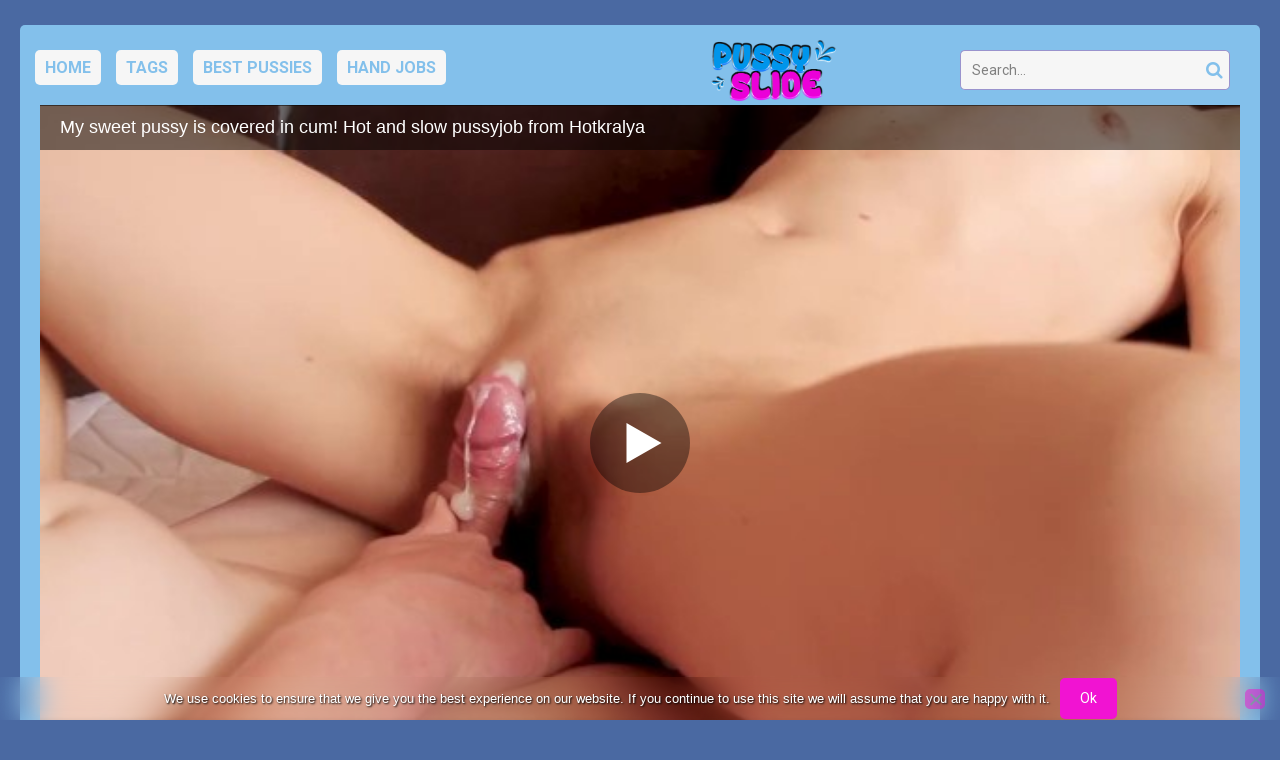

--- FILE ---
content_type: text/html; charset=UTF-8
request_url: https://pussyslide.com/my-sweet-pussy-is-covered-in-cum-hot-and-slow-pussyjob-from-hotkralya/
body_size: 15564
content:
<!DOCTYPE html>


<html lang="en-US">
<head>
<meta charset="UTF-8">
<meta content='width=device-width, initial-scale=1.0, maximum-scale=1.0, user-scalable=0' name='viewport' />
<link rel="profile" href="https://gmpg.org/xfn/11">
<link rel="icon" href="https://pussyslide.com/wp-content/uploads/2019/11/pussyslide_logo.png">

<!-- Meta social networks -->

<!-- Meta Facebook -->
<meta property="fb:app_id" content="966242223397117" />
<meta property="og:url" content="https://pussyslide.com/my-sweet-pussy-is-covered-in-cum-hot-and-slow-pussyjob-from-hotkralya/" />
<meta property="og:type" content="article" />
<meta property="og:title" content="My sweet pussy is covered in cum! Hot and slow pussyjob from Hotkralya" />
<meta property="og:description" content="My sweet pussy is covered in cum! Hot and slow pussyjob from Hotkralya" />
<meta property="og:image" content="https://pussyslide.com/wp-content/uploads/2020/05/my-sweet-pussy-is-covered-in-cum-hot-and-slow-pussyjob-from-hotkralya.jpg" />
<meta property="og:image:width" content="200" />
<meta property="og:image:height" content="200" />

<!-- Meta Twitter -->
<meta name="twitter:card" content="summary">
<!--<meta name="twitter:site" content="@site_username">-->
<meta name="twitter:title" content="My sweet pussy is covered in cum! Hot and slow pussyjob from Hotkralya">
<meta name="twitter:description" content="My sweet pussy is covered in cum! Hot and slow pussyjob from Hotkralya">
<!--<meta name="twitter:creator" content="@creator_username">-->
<meta name="twitter:image" content="https://pussyslide.com/wp-content/uploads/2020/05/my-sweet-pussy-is-covered-in-cum-hot-and-slow-pussyjob-from-hotkralya.jpg">
<!--<meta name="twitter:domain" content="YourDomain.com">-->

<!-- Temp Style -->


<style>
	.post-thumbnail {
		padding-bottom: 56.25%;
	}
	.post-thumbnail .wpst-trailer,
	.post-thumbnail img {
		object-fit: fill;
	}

        body.custom-background {
        background-image: url(https://pussyslide.com/wp-content/uploads/2019/11/1x1-ffffffff.png);
        background-color: #E8E8E8!important;
        background-repeat: no-repeat;
        background-attachment: fixed;
    }
    .site-title a {
        font-family: Open Sans;
        font-size: 36px;
    }
    .site-branding .logo img {
        max-width: 170px;
        max-height: 120px;
        margin-top: 0px;
        margin-left: 0px;
    }
    a,
    .site-title a i,
    .thumb-block:hover span.title,
    .categories-list .thumb-block:hover .entry-header .cat-title:before,
    .required,
    .post-like a:hover i,
    .top-bar i:hover,
    .menu-toggle i,
    .main-navigation.toggled li:hover > a,
    .main-navigation.toggled li.focus > a,
    .main-navigation.toggled li.current_page_item > a,
    .main-navigation.toggled li.current-menu-item > a,
    #filters .filters-select:after,
    .top-bar .membership a i,
    .thumb-block:hover .photos-count i,
    .aside-filters span:hover a,
    .aside-filters span:hover a i,
    .filters a.active,
    .filters a:hover,
    .archive-aside a:hover,
    #video-links a:hover,
    #video-links a:hover i,
    .video-share .video-share-url a#clickme:hover,
    a#show-sharing-buttons.active,
    a#show-sharing-buttons.active i,
    .morelink:hover,
    .morelink:hover i,
    .footer-menu-container a:hover,
    .categories-list .thumb-block:hover .entry-header span,
    .tags-letter-block .tag-items .tag-item a:hover,
    .menu-toggle-open,
    .search-open {
        color: #F113D2;
    }
    button,
    .button,
    .btn,
    input[type="button"],
    input[type="reset"],
    input[type="submit"],
    .pagination ul li a.current,
    .pagination ul li a:hover,
    body #filters .label.secondary.active,
    .label.secondary:hover,
    .widget_categories ul li a:hover,
    a.tag-cloud-link:hover,
    .template-actors li a:hover,
    .rating-bar-meter,
    .vjs-play-progress,
    #filters .filters-options span:hover,
    .top-bar .social-share a:hover,
    .thumb-block:hover span.hd-video,
    .label:hover,
    .label:focus,
    .label:active,
    .mobile-pagination .pagination-nav span,
    .mobile-pagination .pagination-nav a {
        background-color: #F113D2!important;
    }
    button:hover,
    .button:hover {
        background-color: lighten(#F113D2,50%);
    }
    #video-tabs button.tab-link.active,
    .page-title,
    .page .entry-title,
    .comments-title,
    .comment-reply-title,
    input[type="text"]:focus,
    input[type="email"]:focus,
    input[type="url"]:focus,
    input[type="password"]:focus,
    input[type="search"]:focus,
    input[type="number"]:focus,
    input[type="tel"]:focus,
    input[type="range"]:focus,
    input[type="date"]:focus,
    input[type="month"]:focus,
    input[type="week"]:focus,
    input[type="time"]:focus,
    input[type="datetime"]:focus,
    input[type="datetime-local"]:focus,
    input[type="color"]:focus,
    textarea:focus,
    .filters a.active {
        border-color: #F113D2!important;
    }
    ul li.current-menu-item a {
        border-bottom-color: #F113D2!important;
    }
    .logo-watermark-img {
        max-width: px;
    }
    .video-js .vjs-big-play-button {
        background-color: #F113D2!important;
        border-color: #F113D2!important;
    }
</style>

<!-- Google Analytics -->

<!-- Meta Verification -->
<meta name="hubtraffic-domain-validation"  content="3011b6aa350740f5" />
<meta name="xhamster-site-verification" content="4be2afc2f05be8efb5ed77e98abfbd5e" />
<meta name="exoclick-site-verification" content="ad5c9b5069745f227905482162f60b15" />
<meta name='robots' content='index, follow, max-image-preview:large, max-snippet:-1, max-video-preview:-1' />

	<!-- This site is optimized with the Yoast SEO plugin v26.8 - https://yoast.com/product/yoast-seo-wordpress/ -->
	<title>My sweet pussy is covered in cum! Hot and slow pussyjob from Hotkralya - Pussy Slide Porn - Rubbing Cameltoe Videos</title>
	<meta name="description" content="My sweet pussy is covered in cum! Hot and slow pussyjob from Hotkralya - Pussy Slide Porn - Rubbing Cameltoe Videos - Free PussySlide videos for all, teen pussy sliding on hard dicks. When a girl stands on a man&#039;s back and slides her wet pussy over his erect penis. It feels good for both sides because the girl gets her pussy rubbed and the man has the chance to get jacked off. It&#039;s literally the closest thing to sex without the possibility of cumming in the vagina." />
	<link rel="canonical" href="https://pussyslide.com/my-sweet-pussy-is-covered-in-cum-hot-and-slow-pussyjob-from-hotkralya/" />
	<meta property="og:locale" content="en_US" />
	<meta property="og:type" content="article" />
	<meta property="og:title" content="My sweet pussy is covered in cum! Hot and slow pussyjob from Hotkralya - Pussy Slide Porn - Rubbing Cameltoe Videos" />
	<meta property="og:description" content="My sweet pussy is covered in cum! Hot and slow pussyjob from Hotkralya - Pussy Slide Porn - Rubbing Cameltoe Videos - Free PussySlide videos for all, teen pussy sliding on hard dicks. When a girl stands on a man&#039;s back and slides her wet pussy over his erect penis. It feels good for both sides because the girl gets her pussy rubbed and the man has the chance to get jacked off. It&#039;s literally the closest thing to sex without the possibility of cumming in the vagina." />
	<meta property="og:url" content="https://pussyslide.com/my-sweet-pussy-is-covered-in-cum-hot-and-slow-pussyjob-from-hotkralya/" />
	<meta property="og:site_name" content="Pussy Slide Porn - Rubbing Cameltoe Videos" />
	<meta property="article:published_time" content="2026-01-20T07:59:49+00:00" />
	<meta property="og:image" content="https://pussyslide.com/wp-content/uploads/2020/05/my-sweet-pussy-is-covered-in-cum-hot-and-slow-pussyjob-from-hotkralya.jpg" />
	<meta property="og:image:width" content="320" />
	<meta property="og:image:height" content="180" />
	<meta property="og:image:type" content="image/jpeg" />
	<meta name="author" content="kecskemese" />
	<meta name="twitter:card" content="summary_large_image" />
	<meta name="twitter:label1" content="Written by" />
	<meta name="twitter:data1" content="kecskemese" />
	<script type="application/ld+json" class="yoast-schema-graph">{"@context":"https://schema.org","@graph":[{"@type":"Article","@id":"https://pussyslide.com/my-sweet-pussy-is-covered-in-cum-hot-and-slow-pussyjob-from-hotkralya/#article","isPartOf":{"@id":"https://pussyslide.com/my-sweet-pussy-is-covered-in-cum-hot-and-slow-pussyjob-from-hotkralya/"},"author":{"name":"kecskemese","@id":"https://pussyslide.com/#/schema/person/2c5c87e571e73796f1f61d17cd262e5a"},"headline":"My sweet pussy is covered in cum! Hot and slow pussyjob from Hotkralya","datePublished":"2026-01-20T07:59:49+00:00","mainEntityOfPage":{"@id":"https://pussyslide.com/my-sweet-pussy-is-covered-in-cum-hot-and-slow-pussyjob-from-hotkralya/"},"wordCount":13,"image":{"@id":"https://pussyslide.com/my-sweet-pussy-is-covered-in-cum-hot-and-slow-pussyjob-from-hotkralya/#primaryimage"},"thumbnailUrl":"https://pussyslide.com/wp-content/uploads/2020/05/my-sweet-pussy-is-covered-in-cum-hot-and-slow-pussyjob-from-hotkralya.jpg","keywords":["clit tease","cock tease","creamy pussy cum","cum onto pussy","hotkralya","hotkralya pussyjob","masturbate","pov pussyjob","pussy job","pussy rubbing cock","pussy sliding cock","pussy tease","pussyjob","pussyjob cumshot","pussyjob orgasm","slow cock tease"],"articleSection":["pussy job"],"inLanguage":"en-US"},{"@type":"WebPage","@id":"https://pussyslide.com/my-sweet-pussy-is-covered-in-cum-hot-and-slow-pussyjob-from-hotkralya/","url":"https://pussyslide.com/my-sweet-pussy-is-covered-in-cum-hot-and-slow-pussyjob-from-hotkralya/","name":"My sweet pussy is covered in cum! Hot and slow pussyjob from Hotkralya - Pussy Slide Porn - Rubbing Cameltoe Videos","isPartOf":{"@id":"https://pussyslide.com/#website"},"primaryImageOfPage":{"@id":"https://pussyslide.com/my-sweet-pussy-is-covered-in-cum-hot-and-slow-pussyjob-from-hotkralya/#primaryimage"},"image":{"@id":"https://pussyslide.com/my-sweet-pussy-is-covered-in-cum-hot-and-slow-pussyjob-from-hotkralya/#primaryimage"},"thumbnailUrl":"https://pussyslide.com/wp-content/uploads/2020/05/my-sweet-pussy-is-covered-in-cum-hot-and-slow-pussyjob-from-hotkralya.jpg","datePublished":"2026-01-20T07:59:49+00:00","author":{"@id":"https://pussyslide.com/#/schema/person/2c5c87e571e73796f1f61d17cd262e5a"},"description":"My sweet pussy is covered in cum! Hot and slow pussyjob from Hotkralya - Pussy Slide Porn - Rubbing Cameltoe Videos - Free PussySlide videos for all, teen pussy sliding on hard dicks. When a girl stands on a man's back and slides her wet pussy over his erect penis. It feels good for both sides because the girl gets her pussy rubbed and the man has the chance to get jacked off. It's literally the closest thing to sex without the possibility of cumming in the vagina.","breadcrumb":{"@id":"https://pussyslide.com/my-sweet-pussy-is-covered-in-cum-hot-and-slow-pussyjob-from-hotkralya/#breadcrumb"},"inLanguage":"en-US","potentialAction":[{"@type":"ReadAction","target":["https://pussyslide.com/my-sweet-pussy-is-covered-in-cum-hot-and-slow-pussyjob-from-hotkralya/"]}]},{"@type":"ImageObject","inLanguage":"en-US","@id":"https://pussyslide.com/my-sweet-pussy-is-covered-in-cum-hot-and-slow-pussyjob-from-hotkralya/#primaryimage","url":"https://pussyslide.com/wp-content/uploads/2020/05/my-sweet-pussy-is-covered-in-cum-hot-and-slow-pussyjob-from-hotkralya.jpg","contentUrl":"https://pussyslide.com/wp-content/uploads/2020/05/my-sweet-pussy-is-covered-in-cum-hot-and-slow-pussyjob-from-hotkralya.jpg","width":320,"height":180},{"@type":"BreadcrumbList","@id":"https://pussyslide.com/my-sweet-pussy-is-covered-in-cum-hot-and-slow-pussyjob-from-hotkralya/#breadcrumb","itemListElement":[{"@type":"ListItem","position":1,"name":"Home","item":"https://pussyslide.com/"},{"@type":"ListItem","position":2,"name":"My sweet pussy is covered in cum! Hot and slow pussyjob from Hotkralya"}]},{"@type":"WebSite","@id":"https://pussyslide.com/#website","url":"https://pussyslide.com/","name":"Pussy Slide Porn - Rubbing Cameltoe Videos","description":"","potentialAction":[{"@type":"SearchAction","target":{"@type":"EntryPoint","urlTemplate":"https://pussyslide.com/?s={search_term_string}"},"query-input":{"@type":"PropertyValueSpecification","valueRequired":true,"valueName":"search_term_string"}}],"inLanguage":"en-US"},{"@type":"Person","@id":"https://pussyslide.com/#/schema/person/2c5c87e571e73796f1f61d17cd262e5a","name":"kecskemese","url":"https://pussyslide.com/author/kecskemese/"}]}</script>
	<!-- / Yoast SEO plugin. -->


<link rel='dns-prefetch' href='//vjs.zencdn.net' />
<link rel='dns-prefetch' href='//unpkg.com' />
<link rel='dns-prefetch' href='//fonts.googleapis.com' />
<link rel="alternate" type="application/rss+xml" title="Pussy Slide Porn - Rubbing Cameltoe Videos &raquo; Feed" href="https://pussyslide.com/feed/" />
<link rel="alternate" type="application/rss+xml" title="Pussy Slide Porn - Rubbing Cameltoe Videos &raquo; Comments Feed" href="https://pussyslide.com/comments/feed/" />
<link rel="alternate" title="oEmbed (JSON)" type="application/json+oembed" href="https://pussyslide.com/wp-json/oembed/1.0/embed?url=https%3A%2F%2Fpussyslide.com%2Fmy-sweet-pussy-is-covered-in-cum-hot-and-slow-pussyjob-from-hotkralya%2F" />
<link rel="alternate" title="oEmbed (XML)" type="text/xml+oembed" href="https://pussyslide.com/wp-json/oembed/1.0/embed?url=https%3A%2F%2Fpussyslide.com%2Fmy-sweet-pussy-is-covered-in-cum-hot-and-slow-pussyjob-from-hotkralya%2F&#038;format=xml" />
<style id='wp-img-auto-sizes-contain-inline-css' type='text/css'>
img:is([sizes=auto i],[sizes^="auto," i]){contain-intrinsic-size:3000px 1500px}
/*# sourceURL=wp-img-auto-sizes-contain-inline-css */
</style>
<style id='wp-emoji-styles-inline-css' type='text/css'>

	img.wp-smiley, img.emoji {
		display: inline !important;
		border: none !important;
		box-shadow: none !important;
		height: 1em !important;
		width: 1em !important;
		margin: 0 0.07em !important;
		vertical-align: -0.1em !important;
		background: none !important;
		padding: 0 !important;
	}
/*# sourceURL=wp-emoji-styles-inline-css */
</style>
<style id='wp-block-library-inline-css' type='text/css'>
:root{--wp-block-synced-color:#7a00df;--wp-block-synced-color--rgb:122,0,223;--wp-bound-block-color:var(--wp-block-synced-color);--wp-editor-canvas-background:#ddd;--wp-admin-theme-color:#007cba;--wp-admin-theme-color--rgb:0,124,186;--wp-admin-theme-color-darker-10:#006ba1;--wp-admin-theme-color-darker-10--rgb:0,107,160.5;--wp-admin-theme-color-darker-20:#005a87;--wp-admin-theme-color-darker-20--rgb:0,90,135;--wp-admin-border-width-focus:2px}@media (min-resolution:192dpi){:root{--wp-admin-border-width-focus:1.5px}}.wp-element-button{cursor:pointer}:root .has-very-light-gray-background-color{background-color:#eee}:root .has-very-dark-gray-background-color{background-color:#313131}:root .has-very-light-gray-color{color:#eee}:root .has-very-dark-gray-color{color:#313131}:root .has-vivid-green-cyan-to-vivid-cyan-blue-gradient-background{background:linear-gradient(135deg,#00d084,#0693e3)}:root .has-purple-crush-gradient-background{background:linear-gradient(135deg,#34e2e4,#4721fb 50%,#ab1dfe)}:root .has-hazy-dawn-gradient-background{background:linear-gradient(135deg,#faaca8,#dad0ec)}:root .has-subdued-olive-gradient-background{background:linear-gradient(135deg,#fafae1,#67a671)}:root .has-atomic-cream-gradient-background{background:linear-gradient(135deg,#fdd79a,#004a59)}:root .has-nightshade-gradient-background{background:linear-gradient(135deg,#330968,#31cdcf)}:root .has-midnight-gradient-background{background:linear-gradient(135deg,#020381,#2874fc)}:root{--wp--preset--font-size--normal:16px;--wp--preset--font-size--huge:42px}.has-regular-font-size{font-size:1em}.has-larger-font-size{font-size:2.625em}.has-normal-font-size{font-size:var(--wp--preset--font-size--normal)}.has-huge-font-size{font-size:var(--wp--preset--font-size--huge)}.has-text-align-center{text-align:center}.has-text-align-left{text-align:left}.has-text-align-right{text-align:right}.has-fit-text{white-space:nowrap!important}#end-resizable-editor-section{display:none}.aligncenter{clear:both}.items-justified-left{justify-content:flex-start}.items-justified-center{justify-content:center}.items-justified-right{justify-content:flex-end}.items-justified-space-between{justify-content:space-between}.screen-reader-text{border:0;clip-path:inset(50%);height:1px;margin:-1px;overflow:hidden;padding:0;position:absolute;width:1px;word-wrap:normal!important}.screen-reader-text:focus{background-color:#ddd;clip-path:none;color:#444;display:block;font-size:1em;height:auto;left:5px;line-height:normal;padding:15px 23px 14px;text-decoration:none;top:5px;width:auto;z-index:100000}html :where(.has-border-color){border-style:solid}html :where([style*=border-top-color]){border-top-style:solid}html :where([style*=border-right-color]){border-right-style:solid}html :where([style*=border-bottom-color]){border-bottom-style:solid}html :where([style*=border-left-color]){border-left-style:solid}html :where([style*=border-width]){border-style:solid}html :where([style*=border-top-width]){border-top-style:solid}html :where([style*=border-right-width]){border-right-style:solid}html :where([style*=border-bottom-width]){border-bottom-style:solid}html :where([style*=border-left-width]){border-left-style:solid}html :where(img[class*=wp-image-]){height:auto;max-width:100%}:where(figure){margin:0 0 1em}html :where(.is-position-sticky){--wp-admin--admin-bar--position-offset:var(--wp-admin--admin-bar--height,0px)}@media screen and (max-width:600px){html :where(.is-position-sticky){--wp-admin--admin-bar--position-offset:0px}}

/*# sourceURL=wp-block-library-inline-css */
</style><style id='global-styles-inline-css' type='text/css'>
:root{--wp--preset--aspect-ratio--square: 1;--wp--preset--aspect-ratio--4-3: 4/3;--wp--preset--aspect-ratio--3-4: 3/4;--wp--preset--aspect-ratio--3-2: 3/2;--wp--preset--aspect-ratio--2-3: 2/3;--wp--preset--aspect-ratio--16-9: 16/9;--wp--preset--aspect-ratio--9-16: 9/16;--wp--preset--color--black: #000000;--wp--preset--color--cyan-bluish-gray: #abb8c3;--wp--preset--color--white: #ffffff;--wp--preset--color--pale-pink: #f78da7;--wp--preset--color--vivid-red: #cf2e2e;--wp--preset--color--luminous-vivid-orange: #ff6900;--wp--preset--color--luminous-vivid-amber: #fcb900;--wp--preset--color--light-green-cyan: #7bdcb5;--wp--preset--color--vivid-green-cyan: #00d084;--wp--preset--color--pale-cyan-blue: #8ed1fc;--wp--preset--color--vivid-cyan-blue: #0693e3;--wp--preset--color--vivid-purple: #9b51e0;--wp--preset--gradient--vivid-cyan-blue-to-vivid-purple: linear-gradient(135deg,rgb(6,147,227) 0%,rgb(155,81,224) 100%);--wp--preset--gradient--light-green-cyan-to-vivid-green-cyan: linear-gradient(135deg,rgb(122,220,180) 0%,rgb(0,208,130) 100%);--wp--preset--gradient--luminous-vivid-amber-to-luminous-vivid-orange: linear-gradient(135deg,rgb(252,185,0) 0%,rgb(255,105,0) 100%);--wp--preset--gradient--luminous-vivid-orange-to-vivid-red: linear-gradient(135deg,rgb(255,105,0) 0%,rgb(207,46,46) 100%);--wp--preset--gradient--very-light-gray-to-cyan-bluish-gray: linear-gradient(135deg,rgb(238,238,238) 0%,rgb(169,184,195) 100%);--wp--preset--gradient--cool-to-warm-spectrum: linear-gradient(135deg,rgb(74,234,220) 0%,rgb(151,120,209) 20%,rgb(207,42,186) 40%,rgb(238,44,130) 60%,rgb(251,105,98) 80%,rgb(254,248,76) 100%);--wp--preset--gradient--blush-light-purple: linear-gradient(135deg,rgb(255,206,236) 0%,rgb(152,150,240) 100%);--wp--preset--gradient--blush-bordeaux: linear-gradient(135deg,rgb(254,205,165) 0%,rgb(254,45,45) 50%,rgb(107,0,62) 100%);--wp--preset--gradient--luminous-dusk: linear-gradient(135deg,rgb(255,203,112) 0%,rgb(199,81,192) 50%,rgb(65,88,208) 100%);--wp--preset--gradient--pale-ocean: linear-gradient(135deg,rgb(255,245,203) 0%,rgb(182,227,212) 50%,rgb(51,167,181) 100%);--wp--preset--gradient--electric-grass: linear-gradient(135deg,rgb(202,248,128) 0%,rgb(113,206,126) 100%);--wp--preset--gradient--midnight: linear-gradient(135deg,rgb(2,3,129) 0%,rgb(40,116,252) 100%);--wp--preset--font-size--small: 13px;--wp--preset--font-size--medium: 20px;--wp--preset--font-size--large: 36px;--wp--preset--font-size--x-large: 42px;--wp--preset--spacing--20: 0.44rem;--wp--preset--spacing--30: 0.67rem;--wp--preset--spacing--40: 1rem;--wp--preset--spacing--50: 1.5rem;--wp--preset--spacing--60: 2.25rem;--wp--preset--spacing--70: 3.38rem;--wp--preset--spacing--80: 5.06rem;--wp--preset--shadow--natural: 6px 6px 9px rgba(0, 0, 0, 0.2);--wp--preset--shadow--deep: 12px 12px 50px rgba(0, 0, 0, 0.4);--wp--preset--shadow--sharp: 6px 6px 0px rgba(0, 0, 0, 0.2);--wp--preset--shadow--outlined: 6px 6px 0px -3px rgb(255, 255, 255), 6px 6px rgb(0, 0, 0);--wp--preset--shadow--crisp: 6px 6px 0px rgb(0, 0, 0);}:where(.is-layout-flex){gap: 0.5em;}:where(.is-layout-grid){gap: 0.5em;}body .is-layout-flex{display: flex;}.is-layout-flex{flex-wrap: wrap;align-items: center;}.is-layout-flex > :is(*, div){margin: 0;}body .is-layout-grid{display: grid;}.is-layout-grid > :is(*, div){margin: 0;}:where(.wp-block-columns.is-layout-flex){gap: 2em;}:where(.wp-block-columns.is-layout-grid){gap: 2em;}:where(.wp-block-post-template.is-layout-flex){gap: 1.25em;}:where(.wp-block-post-template.is-layout-grid){gap: 1.25em;}.has-black-color{color: var(--wp--preset--color--black) !important;}.has-cyan-bluish-gray-color{color: var(--wp--preset--color--cyan-bluish-gray) !important;}.has-white-color{color: var(--wp--preset--color--white) !important;}.has-pale-pink-color{color: var(--wp--preset--color--pale-pink) !important;}.has-vivid-red-color{color: var(--wp--preset--color--vivid-red) !important;}.has-luminous-vivid-orange-color{color: var(--wp--preset--color--luminous-vivid-orange) !important;}.has-luminous-vivid-amber-color{color: var(--wp--preset--color--luminous-vivid-amber) !important;}.has-light-green-cyan-color{color: var(--wp--preset--color--light-green-cyan) !important;}.has-vivid-green-cyan-color{color: var(--wp--preset--color--vivid-green-cyan) !important;}.has-pale-cyan-blue-color{color: var(--wp--preset--color--pale-cyan-blue) !important;}.has-vivid-cyan-blue-color{color: var(--wp--preset--color--vivid-cyan-blue) !important;}.has-vivid-purple-color{color: var(--wp--preset--color--vivid-purple) !important;}.has-black-background-color{background-color: var(--wp--preset--color--black) !important;}.has-cyan-bluish-gray-background-color{background-color: var(--wp--preset--color--cyan-bluish-gray) !important;}.has-white-background-color{background-color: var(--wp--preset--color--white) !important;}.has-pale-pink-background-color{background-color: var(--wp--preset--color--pale-pink) !important;}.has-vivid-red-background-color{background-color: var(--wp--preset--color--vivid-red) !important;}.has-luminous-vivid-orange-background-color{background-color: var(--wp--preset--color--luminous-vivid-orange) !important;}.has-luminous-vivid-amber-background-color{background-color: var(--wp--preset--color--luminous-vivid-amber) !important;}.has-light-green-cyan-background-color{background-color: var(--wp--preset--color--light-green-cyan) !important;}.has-vivid-green-cyan-background-color{background-color: var(--wp--preset--color--vivid-green-cyan) !important;}.has-pale-cyan-blue-background-color{background-color: var(--wp--preset--color--pale-cyan-blue) !important;}.has-vivid-cyan-blue-background-color{background-color: var(--wp--preset--color--vivid-cyan-blue) !important;}.has-vivid-purple-background-color{background-color: var(--wp--preset--color--vivid-purple) !important;}.has-black-border-color{border-color: var(--wp--preset--color--black) !important;}.has-cyan-bluish-gray-border-color{border-color: var(--wp--preset--color--cyan-bluish-gray) !important;}.has-white-border-color{border-color: var(--wp--preset--color--white) !important;}.has-pale-pink-border-color{border-color: var(--wp--preset--color--pale-pink) !important;}.has-vivid-red-border-color{border-color: var(--wp--preset--color--vivid-red) !important;}.has-luminous-vivid-orange-border-color{border-color: var(--wp--preset--color--luminous-vivid-orange) !important;}.has-luminous-vivid-amber-border-color{border-color: var(--wp--preset--color--luminous-vivid-amber) !important;}.has-light-green-cyan-border-color{border-color: var(--wp--preset--color--light-green-cyan) !important;}.has-vivid-green-cyan-border-color{border-color: var(--wp--preset--color--vivid-green-cyan) !important;}.has-pale-cyan-blue-border-color{border-color: var(--wp--preset--color--pale-cyan-blue) !important;}.has-vivid-cyan-blue-border-color{border-color: var(--wp--preset--color--vivid-cyan-blue) !important;}.has-vivid-purple-border-color{border-color: var(--wp--preset--color--vivid-purple) !important;}.has-vivid-cyan-blue-to-vivid-purple-gradient-background{background: var(--wp--preset--gradient--vivid-cyan-blue-to-vivid-purple) !important;}.has-light-green-cyan-to-vivid-green-cyan-gradient-background{background: var(--wp--preset--gradient--light-green-cyan-to-vivid-green-cyan) !important;}.has-luminous-vivid-amber-to-luminous-vivid-orange-gradient-background{background: var(--wp--preset--gradient--luminous-vivid-amber-to-luminous-vivid-orange) !important;}.has-luminous-vivid-orange-to-vivid-red-gradient-background{background: var(--wp--preset--gradient--luminous-vivid-orange-to-vivid-red) !important;}.has-very-light-gray-to-cyan-bluish-gray-gradient-background{background: var(--wp--preset--gradient--very-light-gray-to-cyan-bluish-gray) !important;}.has-cool-to-warm-spectrum-gradient-background{background: var(--wp--preset--gradient--cool-to-warm-spectrum) !important;}.has-blush-light-purple-gradient-background{background: var(--wp--preset--gradient--blush-light-purple) !important;}.has-blush-bordeaux-gradient-background{background: var(--wp--preset--gradient--blush-bordeaux) !important;}.has-luminous-dusk-gradient-background{background: var(--wp--preset--gradient--luminous-dusk) !important;}.has-pale-ocean-gradient-background{background: var(--wp--preset--gradient--pale-ocean) !important;}.has-electric-grass-gradient-background{background: var(--wp--preset--gradient--electric-grass) !important;}.has-midnight-gradient-background{background: var(--wp--preset--gradient--midnight) !important;}.has-small-font-size{font-size: var(--wp--preset--font-size--small) !important;}.has-medium-font-size{font-size: var(--wp--preset--font-size--medium) !important;}.has-large-font-size{font-size: var(--wp--preset--font-size--large) !important;}.has-x-large-font-size{font-size: var(--wp--preset--font-size--x-large) !important;}
/*# sourceURL=global-styles-inline-css */
</style>

<style id='classic-theme-styles-inline-css' type='text/css'>
/*! This file is auto-generated */
.wp-block-button__link{color:#fff;background-color:#32373c;border-radius:9999px;box-shadow:none;text-decoration:none;padding:calc(.667em + 2px) calc(1.333em + 2px);font-size:1.125em}.wp-block-file__button{background:#32373c;color:#fff;text-decoration:none}
/*# sourceURL=/wp-includes/css/classic-themes.min.css */
</style>
<link rel='stylesheet' id='cookie-notice-front-css' href='https://pussyslide.com/wp-content/plugins/cookie-notice/css/front.min.css?ver=2.5.11' type='text/css' media='all' />
<link rel='stylesheet' id='wpst-font-awesome-css' href='https://pussyslide.com/wp-content/themes/ultimatube/assets/stylesheets/font-awesome/css/font-awesome.min.css?ver=4.7.0' type='text/css' media='all' />
<link rel='stylesheet' id='wpst-videojs-style-css' href='//vjs.zencdn.net/7.8.4/video-js.css?ver=7.8.4' type='text/css' media='all' />
<link rel='stylesheet' id='wpst-style-css' href='https://pussyslide.com/wp-content/themes/ultimatube/style.css?ver=1.2.3.1663663486' type='text/css' media='all' />
<link rel='stylesheet' id='wpst-roboto-font-css' href='https://fonts.googleapis.com/css?family=Roboto%3A400%2C700&#038;ver=1.2.3' type='text/css' media='all' />
<script type="0b511118d418aff4eb76db41-text/javascript" id="cookie-notice-front-js-before">
/* <![CDATA[ */
var cnArgs = {"ajaxUrl":"https:\/\/pussyslide.com\/wp-admin\/admin-ajax.php","nonce":"65281ff964","hideEffect":"fade","position":"bottom","onScroll":false,"onScrollOffset":100,"onClick":false,"cookieName":"cookie_notice_accepted","cookieTime":2592000,"cookieTimeRejected":2592000,"globalCookie":false,"redirection":false,"cache":false,"revokeCookies":false,"revokeCookiesOpt":"automatic"};

//# sourceURL=cookie-notice-front-js-before
/* ]]> */
</script>
<script type="0b511118d418aff4eb76db41-text/javascript" src="https://pussyslide.com/wp-content/plugins/cookie-notice/js/front.min.js?ver=2.5.11" id="cookie-notice-front-js"></script>
<script type="0b511118d418aff4eb76db41-text/javascript" src="https://pussyslide.com/wp-includes/js/jquery/jquery.min.js?ver=3.7.1" id="jquery-core-js"></script>
<script type="0b511118d418aff4eb76db41-text/javascript" src="https://pussyslide.com/wp-includes/js/jquery/jquery-migrate.min.js?ver=3.4.1" id="jquery-migrate-js"></script>
<link rel="https://api.w.org/" href="https://pussyslide.com/wp-json/" /><link rel="alternate" title="JSON" type="application/json" href="https://pussyslide.com/wp-json/wp/v2/posts/1542" /><link rel="EditURI" type="application/rsd+xml" title="RSD" href="https://pussyslide.com/xmlrpc.php?rsd" />
<meta name="generator" content="WordPress 6.9" />
<link rel='shortlink' href='https://pussyslide.com/?p=1542' />
<!-- Google tag (gtag.js) -->
<script async src="https://www.googletagmanager.com/gtag/js?id=G-06HSR8R6M6" type="0b511118d418aff4eb76db41-text/javascript"></script>
<script type="0b511118d418aff4eb76db41-text/javascript">
  window.dataLayer = window.dataLayer || [];
  function gtag(){dataLayer.push(arguments);}
  gtag('js', new Date());

  gtag('config', 'G-06HSR8R6M6');
		gtag('config', 'G-HTDSZ44J22');
</script>		<style type="text/css" id="wp-custom-css">
			@import url("/wp-content/themes/ultimatube/customset/custom.css"); /* Using a url */		</style>
		</head>  <body class="wp-singular post-template-default single single-post postid-1542 single-format-video wp-theme-ultimatube cookies-not-set group-blog">  <div id="page"> 	<a class="skip-link screen-reader-text" href="#content">Skip to content</a>  	<div class="header row"> 		<div class="site-branding"> 			<div class="logo"> 									<a href="https://pussyslide.com/" rel="home" title="Pussy Slide Porn - Rubbing Cameltoe Videos"><img src="https://pussyslide.com/wp-content/uploads/2019/11/pussyslide_logo.png" alt="Pussy Slide Porn - Rubbing Cameltoe Videos"></a> 				 							</div> 		</div><!-- .site-branding --> 		 		<div class="search-menu-mobile">     <div class="header-search-mobile">         <i class="fa fa-search"></i>         </div>	     <div id="menu-toggle">         <i class="fa fa-bars"></i>     </div> </div>  <div class="header-search">     <form method="get" id="searchform" action="https://pussyslide.com/">                             <input class="input-group-field" value="Search..." name="s" id="s" onfocus="if (!window.__cfRLUnblockHandlers) return false; if (this.value == 'Search...') {this.value = '';}" onblur="if (!window.__cfRLUnblockHandlers) return false; if (this.value == '') {this.value = 'Search...';}" type="text" data-cf-modified-0b511118d418aff4eb76db41-="" />                          <input class="fa-input" type="submit" id="searchsubmit" value="&#xf002;" />             </form> </div> 		<nav id="site-navigation" class="main-navigation" role="navigation"> 						<div id="head-mobile"></div> 			<div class="button-nav"></div>			 			<ul id="menu-main-menu" class="menu"><li id="menu-item-4939" class="menu-item menu-item-type-custom menu-item-object-custom menu-item-home menu-item-4939"><a href="https://pussyslide.com/">Home</a></li> <li id="menu-item-4940" class="menu-item menu-item-type-post_type menu-item-object-page menu-item-4940"><a href="https://pussyslide.com/tags/">Tags</a></li> <li id="menu-item-471" class="menu-item menu-item-type-custom menu-item-object-custom menu-item-471"><a href="https://pussyslide.com/tag/pussy/">Best pussies</a></li> <li id="menu-item-470" class="menu-item menu-item-type-custom menu-item-object-custom menu-item-470"><a href="https://pussyslide.com/tag/handjob/">Hand jobs</a></li> </ul>		</nav> 	</div> 	<div class="clear"></div>   	 	<div id="content" class="site-content row">  	<div id="primary" class="content-area"> 		<main id="main" class="site-main" role="main">  		 <article id="post-1542" class="post-1542 post type-post status-publish format-video has-post-thumbnail hentry category-pussy-job tag-clit-tease tag-cock-tease tag-creamy-pussy-cum tag-cum-onto-pussy tag-hotkralya tag-hotkralya-pussyjob tag-masturbate tag-pov-pussyjob tag-pussy-job tag-pussy-rubbing-cock tag-pussy-sliding-cock tag-pussy-tease tag-pussyjob tag-pussyjob-cumshot tag-pussyjob-orgasm tag-slow-cock-tease post_format-post-format-video" itemprop="video" itemscope itemtype="http://schema.org/VideoObject"> 	 	<div class="entry-content"> 		 <div class="video-player-area"> 	<div class="video-player"> 		<meta itemprop="author" content="kecskemese" /> 		<meta itemprop="name" content="My sweet pussy is covered in cum! Hot and slow pussyjob from Hotkralya" /> 					<meta itemprop="description" content="My sweet pussy is covered in cum! Hot and slow pussyjob from Hotkralya" /> 				<meta itemprop="duration" content="P0DT0H4M5S" /> 		<meta itemprop="thumbnailUrl" content="https://ci.phncdn.com/videos/202005/17/314759501/original/(m=eafTGgaaaa)(mh=biMUGOVNQHyBKAC2)12.jpg" /> 					<meta itemprop="embedURL" content="https://www.pornhub.com/embed/ph5ec13e471b720" /> 				<meta itemprop="uploadDate" content="2026-01-20T08:59:49+01:00" />  					<div class="responsive-player"> 				<iframe src="https://pussyslide.com/wp-content/plugins/clean-tube-player/public/player-x.php?q=[base64]" frameborder="0" scrolling="no" allowfullscreen></iframe>			</div> 		 		<!-- Inside video player advertising --> 								</div>  				 	<div class="video-infos"> 		<div class="title-views"> 			<h1 itemprop="name">My sweet pussy is covered in cum! Hot and slow pussyjob from Hotkralya</h1>					</div> 			</div>  	<div class="video-actions"> 					</div> 	 			<div class="video-tags"> 			<div class="tags-list"><a href="https://pussyslide.com/tag/clit-tease/" class="label" title="clit tease"><i class="fa fa-tag"></i> clit tease</a><a href="https://pussyslide.com/tag/cock-tease/" class="label" title="cock tease"><i class="fa fa-tag"></i> cock tease</a><a href="https://pussyslide.com/tag/creamy-pussy-cum/" class="label" title="creamy pussy cum"><i class="fa fa-tag"></i> creamy pussy cum</a><a href="https://pussyslide.com/tag/cum-onto-pussy/" class="label" title="cum onto pussy"><i class="fa fa-tag"></i> cum onto pussy</a><a href="https://pussyslide.com/tag/hotkralya/" class="label" title="hotkralya"><i class="fa fa-tag"></i> hotkralya</a><a href="https://pussyslide.com/tag/hotkralya-pussyjob/" class="label" title="hotkralya pussyjob"><i class="fa fa-tag"></i> hotkralya pussyjob</a><a href="https://pussyslide.com/tag/masturbate/" class="label" title="masturbate"><i class="fa fa-tag"></i> masturbate</a><a href="https://pussyslide.com/tag/pov-pussyjob/" class="label" title="pov pussyjob"><i class="fa fa-tag"></i> pov pussyjob</a><a href="https://pussyslide.com/tag/pussy-job/" class="label" title="pussy job"><i class="fa fa-tag"></i> pussy job</a><a href="https://pussyslide.com/tag/pussy-rubbing-cock/" class="label" title="pussy rubbing cock"><i class="fa fa-tag"></i> pussy rubbing cock</a><a href="https://pussyslide.com/tag/pussy-sliding-cock/" class="label" title="pussy sliding cock"><i class="fa fa-tag"></i> pussy sliding cock</a><a href="https://pussyslide.com/tag/pussy-tease/" class="label" title="pussy tease"><i class="fa fa-tag"></i> pussy tease</a><a href="https://pussyslide.com/tag/pussyjob/" class="label" title="pussyjob"><i class="fa fa-tag"></i> pussyjob</a><a href="https://pussyslide.com/tag/pussyjob-cumshot/" class="label" title="pussyjob cumshot"><i class="fa fa-tag"></i> pussyjob cumshot</a><a href="https://pussyslide.com/tag/pussyjob-orgasm/" class="label" title="pussyjob orgasm"><i class="fa fa-tag"></i> pussyjob orgasm</a><a href="https://pussyslide.com/tag/slow-cock-tease/" class="label" title="slow cock tease"><i class="fa fa-tag"></i> slow cock tease</a></div>		</div> 	 	<!-- Description --> 	 </div><!-- .video-player-area --> 				<div class="sidebar-ads">             </div>	</div> 	 	<div class="under-video-block">                                 <div class="videos-list">             <article id="post-1730" class="thumb-block post-1730 post type-post status-publish format-video has-post-thumbnail hentry category-pussy-job tag-amateur-whore-wife tag-bbc-dildo tag-bbc-slide tag-bbc-wife tag-slut-wife tag-wife-bbc-dildo post_format-post-format-video"> 	<a href="https://pussyslide.com/wife-sitting-on-bbc-dildo/" title="Wife sitting on bbc dildo">  		<!-- Trailer --> 		 					<!-- Thumbnail --> 			<div class="post-thumbnail thumbs-rotation" data-thumbs='https://di.phncdn.com/videos/201908/02/239105651/original/(m=eafTGgaaaa)(mh=RY9iVgRCKr191XU4)1.jpg,https://di.phncdn.com/videos/201908/02/239105651/original/(m=eafTGgaaaa)(mh=RY9iVgRCKr191XU4)2.jpg,https://di.phncdn.com/videos/201908/02/239105651/original/(m=eafTGgaaaa)(mh=RY9iVgRCKr191XU4)3.jpg,https://di.phncdn.com/videos/201908/02/239105651/original/(m=eafTGgaaaa)(mh=RY9iVgRCKr191XU4)4.jpg,https://di.phncdn.com/videos/201908/02/239105651/original/(m=eafTGgaaaa)(mh=RY9iVgRCKr191XU4)5.jpg,https://di.phncdn.com/videos/201908/02/239105651/original/(m=eafTGgaaaa)(mh=RY9iVgRCKr191XU4)6.jpg,https://di.phncdn.com/videos/201908/02/239105651/original/(m=eafTGgaaaa)(mh=RY9iVgRCKr191XU4)7.jpg,https://di.phncdn.com/videos/201908/02/239105651/original/(m=eafTGgaaaa)(mh=RY9iVgRCKr191XU4)8.jpg,https://di.phncdn.com/videos/201908/02/239105651/original/(m=eafTGgaaaa)(mh=RY9iVgRCKr191XU4)9.jpg,https://di.phncdn.com/videos/201908/02/239105651/original/(m=eafTGgaaaa)(mh=RY9iVgRCKr191XU4)10.jpg,https://di.phncdn.com/videos/201908/02/239105651/original/(m=eafTGgaaaa)(mh=RY9iVgRCKr191XU4)11.jpg,https://di.phncdn.com/videos/201908/02/239105651/original/(m=eafTGgaaaa)(mh=RY9iVgRCKr191XU4)12.jpg,https://di.phncdn.com/videos/201908/02/239105651/original/(m=eafTGgaaaa)(mh=RY9iVgRCKr191XU4)13.jpg,https://di.phncdn.com/videos/201908/02/239105651/original/(m=eafTGgaaaa)(mh=RY9iVgRCKr191XU4)14.jpg,https://di.phncdn.com/videos/201908/02/239105651/original/(m=eafTGgaaaa)(mh=RY9iVgRCKr191XU4)15.jpg,https://di.phncdn.com/videos/201908/02/239105651/original/(m=eafTGgaaaa)(mh=RY9iVgRCKr191XU4)16.jpg'> 				<img data-src="https://pussyslide.com/wp-content/uploads/2020/06/wife-sitting-on-bbc-dildo.jpg" alt="Wife sitting on bbc dildo" src="https://pussyslide.com/wp-content/themes/ultimatube/assets/img/px.gif">												<span class="duration">00:43</span>			</div>  		 		<header class="entry-header"> 			<span class="title">Wife sitting on bbc dildo</span>  					</header><!-- .entry-header --> 	</a> </article><!-- #post-## --> <article id="post-5080" class="thumb-block post-5080 post type-post status-publish format-video has-post-thumbnail hentry category-pussy-job tag-dick tag-hot tag-pussy tag-taboo post_format-post-format-video"> 	<a href="https://pussyslide.com/taboo-hot-stepsister-pussy-job-couldnt-resist-and-pushed-my-dick-in-her-pussy/" title="Taboo Hot stepsister pussy job couldn&#8217;t resist and pushed my dick in her pussy">  		<!-- Trailer --> 		 					<!-- Video trailer --> 						<div class="post-thumbnail video-with-trailer"> 				<video class="wpst-trailer" preload="none" muted loop poster="https://pussyslide.com/wp-content/uploads/2023/07/taboo-hot-stepsister-pussy-job-couldnt-resist-and-pushed-my-dick-in-her-pussy.jpg"> 					<source src="//pussyslide.com/wp-content/uploads/2023/07/taboo-hot-stepsister-pussy-job-couldnt-resist-and-pushed-my-dick-in-her-pussy.mp4" type='video/mp4'/> 				</video> 								<span class="duration">05:43</span>			</div> 		 		<header class="entry-header"> 			<span class="title">Taboo Hot stepsister pussy job couldn&#8217;t resist and pushed my dick in her pussy</span>  					</header><!-- .entry-header --> 	</a> </article><!-- #post-## --> <article id="post-3996" class="thumb-block post-3996 post type-post status-publish format-video has-post-thumbnail hentry category-pussy-job tag-cumpilation tag-small tag-small-tits tag-tits post_format-post-format-video"> 	<a href="https://pussyslide.com/small-tits-cumpilation-3/" title="Small Tits Cumpilation 3">  		<!-- Trailer --> 		 					<!-- Video trailer --> 						<div class="post-thumbnail video-with-trailer"> 				<video class="wpst-trailer" preload="none" muted loop poster="https://pussyslide.com/wp-content/uploads/2021/08/small-tits-cumpilation-3-320x180.jpg"> 					<source src="//thumb-v5.xhcdn.com/a/-a1l6Ze13zACnLuywuAm3Q/011/729/085/240x135.t.mp4" type='video/mp4'/> 				</video> 								<span class="duration">12:35</span>			</div> 		 		<header class="entry-header"> 			<span class="title">Small Tits Cumpilation 3</span>  					</header><!-- .entry-header --> 	</a> </article><!-- #post-## --> <article id="post-4383" class="thumb-block post-4383 post type-post status-publish format-video has-post-thumbnail hentry category-pussy-job tag-french tag-french-milf tag-hairy tag-milf tag-orgasm tag-pussy post_format-post-format-video"> 	<a href="https://pussyslide.com/hairy-french-milf-rubs-her-pussy-to-orgasm/" title="Hairy french MILF rubs her pussy to orgasm">  		<!-- Trailer --> 		 					<!-- Video trailer --> 						<div class="post-thumbnail video-with-trailer"> 				<video class="wpst-trailer" preload="none" muted loop poster="https://pussyslide.com/wp-content/uploads/2021/11/hairy-french-milf-rubs-her-pussy-to-orgasm-320x180.jpg"> 					<source src="//thumb-v2.xhcdn.com/a/9VXxHVvgWlzSJ_-WMeEZHA/005/238/462/240x135.t.mp4" type='video/mp4'/> 				</video> 								<span class="duration">10:09</span>			</div> 		 		<header class="entry-header"> 			<span class="title">Hairy french MILF rubs her pussy to orgasm</span>  					</header><!-- .entry-header --> 	</a> </article><!-- #post-## --> <article id="post-3227" class="thumb-block post-3227 post type-post status-publish format-video has-post-thumbnail hentry category-pussy-job tag-masturbating tag-pussy tag-teen post_format-post-format-video"> 	<a href="https://pussyslide.com/excited-teen-mona-masturbating-pussy/" title="Excited teen Mona masturbating pussy">  		<!-- Trailer --> 		 					<!-- Video trailer --> 						<div class="post-thumbnail video-with-trailer"> 				<video class="wpst-trailer" preload="none" muted loop poster="https://pussyslide.com/wp-content/uploads/2020/11/excited-teen-mona-masturbating-pussy-320x180.jpg"> 					<source src="//img-hw.xvideos-cdn.com/videos/videopreview/79/e9/8d/79e98dcb17dd199a35b6eab3b69e370a_169.mp4" type='video/mp4'/> 				</video> 								<span class="duration">09:00</span>			</div> 		 		<header class="entry-header"> 			<span class="title">Excited teen Mona masturbating pussy</span>  					</header><!-- .entry-header --> 	</a> </article><!-- #post-## --> <article id="post-3297" class="thumb-block post-3297 post type-post status-publish format-video has-post-thumbnail hentry category-pussy-job tag-college tag-cutie tag-petite tag-pussy tag-sex tag-shaved tag-shaved-pussy tag-small tag-small-tits tag-tits tag-with post_format-post-format-video actors-tina actors-toy"> 	<a href="https://pussyslide.com/petite-small-tits-college-cutie-tina-walker-fills-shaved-pussy-with-sex-toy/" title="Petite small tits college cutie Tina Walker fills shaved pussy with sex toy">  		<!-- Trailer --> 		 					<!-- Video trailer --> 						<div class="post-thumbnail video-with-trailer"> 				<video class="wpst-trailer" preload="none" muted loop poster="https://pussyslide.com/wp-content/uploads/2020/11/petite-small-tits-college-cutie-tina-walker-fills-shaved-pussy-with-sex-toy-320x180.jpg"> 					<source src="//cdn77-pic.xvideos-cdn.com/videos/videopreview/72/8e/a9/728ea9ba9f511a758ce67abd67ac9e4c_169.mp4" type='video/mp4'/> 				</video> 								<span class="duration">19:00</span>			</div> 		 		<header class="entry-header"> 			<span class="title">Petite small tits college cutie Tina Walker fills shaved pussy with sex toy</span>  					</header><!-- .entry-header --> 	</a> </article><!-- #post-## --> <article id="post-4501" class="thumb-block post-4501 post type-post status-publish format-video has-post-thumbnail hentry category-pussy-job tag-big tag-black tag-chick tag-inside tag-nice tag-nice-tits tag-pussy tag-tits tag-vibrator post_format-post-format-video"> 	<a href="https://pussyslide.com/big-black-chick-rubs-her-nice-tits-and-slides-vibrator-inside-her-pussy/" title="Big black chick rubs her nice tits and slides vibrator inside her pussy">  		<!-- Trailer --> 		 					<!-- Video trailer --> 						<div class="post-thumbnail video-with-trailer"> 				<video class="wpst-trailer" preload="none" muted loop poster="https://pussyslide.com/wp-content/uploads/2021/11/big-black-chick-rubs-her-nice-tits-and-slides-vibrator-inside-her-pussy-320x180.jpg"> 					<source src="//thumb-v0.xhcdn.com/a/qk8eXRd07faBL0SpQBP2mg/001/228/120/240x135.t.mp4" type='video/mp4'/> 				</video> 								<span class="duration">06:50</span>			</div> 		 		<header class="entry-header"> 			<span class="title">Big black chick rubs her nice tits and slides vibrator inside her pussy</span>  					</header><!-- .entry-header --> 	</a> </article><!-- #post-## --> <article id="post-4454" class="thumb-block post-4454 post type-post status-publish format-video has-post-thumbnail hentry category-pussy-job tag-american tag-milf tag-pussy post_format-post-format-video actors-jamie-foster"> 	<a href="https://pussyslide.com/american-milf-jamie-foster-rubs-her-pussy-furiously/" title="American milf Jamie Foster rubs her pussy furiously">  		<!-- Trailer --> 		 					<!-- Video trailer --> 						<div class="post-thumbnail video-with-trailer"> 				<video class="wpst-trailer" preload="none" muted loop poster="https://pussyslide.com/wp-content/uploads/2021/11/american-milf-jamie-foster-rubs-her-pussy-furiously-320x180.jpg"> 					<source src="//thumb-v0.xhcdn.com/a/jJfdmd-sKVogs4UenWyRaQ/007/920/400/240x135.t.mp4" type='video/mp4'/> 				</video> 								<span class="duration">06:15</span>			</div> 		 		<header class="entry-header"> 			<span class="title">American milf Jamie Foster rubs her pussy furiously</span>  					</header><!-- .entry-header --> 	</a> </article><!-- #post-## -->             </div>                         <div class="clear"></div>                             <div class="show-more-related">                     <a class="button" href="https://pussyslide.com/pussy-job/">Show more related videos</a>                 </div>                                  </div> <div class="clear"></div> 	 </article><!-- #post-## --> 		</main><!-- #main --> 	</div><!-- #primary -->  		<div class="clear"></div>  					<div class="happy-footer"> 				<script type="0b511118d418aff4eb76db41-application/javascript">
    var ad_idzone = "3596089",
    ad_width = "728",
    ad_height = "90"
</script>  <script type="0b511118d418aff4eb76db41-application/javascript" src="https://a.exosrv.com/ads.js"></script>  <noscript>      <iframe src="https://syndication.exosrv.com/ads-iframe-display.php?idzone=3596089&output=noscript&type=728x90" width="728" height="90" scrolling="no" marginwidth="0" marginheight="0" frameborder="0"></iframe>  </noscript>			</div> 							<div class="happy-footer-mobile"> 				<script type="0b511118d418aff4eb76db41-application/javascript">
    var ad_idzone = "3833921",
    ad_width = "300",
    ad_height = "100"
</script>  <script type="0b511118d418aff4eb76db41-application/javascript" src="https://a.exosrv.com/ads.js"></script>  <noscript>      <iframe src="https://syndication.exosrv.com/ads-iframe-display.php?idzone=3833921&output=noscript&type=300x100" width="300" height="100" scrolling="no" marginwidth="0" marginheight="0" frameborder="0"></iframe>  </noscript>			</div> 				 		 		<footer id="colophon" class="site-footer" role="contentinfo"> 			 							<div class="site-info"> 					Top premium quality free pussy sliding porn videos handpicked with new videos added daily. It's a wonderful view when a <a href="https://pussyslide.com/tag/teen/">young teen girl</a> slides her wet pussy on her boyfriend's huge dick. The greatest pleasure is when they both cum a huge one at the same time while the girl slides on her friend's cock. Most women get the most pleasure from rubbing their pussy with something for a long time, and the most enjoyable thing for this is a hard cock. On this free porn site, you are guaranteed to find the best pussies enjoying themselves while sliding - pussyslide.com is special because in addition to its fast speed and safe to use, new videos are uploaded every day so that you can always find something special. Of course, not only young girls enjoy pussy sliding sex, hot moms and <a href="https://pussyslide.com/tag/milf/">sexy milfs</a> love this type of sex just as much, maybe even more. Let's meet tomorrow!  <br>    <h1>Best friends:</h1>  <a target="_blank" rel="dofollow" href="https://rapelust.com">Forced Porn</a> |  <a target="_blank" rel="dofollow" href="https://throatlust.com/">Best Deepthroat Porn</a> |  <a href='https://thebestfetishsites.com/top-fetish-tubes/' rel='dofollow' target='_blank'>Top Fetish Tubes</a> |  <a href='https://www.thepornlist.net/porn-tube-sites/' rel='dofollow' target='_blank'>Best Porn Tube Sites</a> |  <a href='https://pornwhitelist.com/free-porn-video-sites/' rel='dofollow' target='_blank'>Free Porn Video Sites</a> |   <a href='https://porndabster.com/best-porn-tubes/' rel='dofollow' target='_blank'>Top Porn Tubes</a> |  <a href='https://porngrader.com/porn-video-sites/' rel='dofollow' target='_blank'>Best Porn Video Sites</a> |  <a href='https://thepornmap.com/list/best-pay-porn-sites/' rel='dofollow' target='_blank'>Best Paid Porn Sites</a> |    <br>  <br>				</div> 			 					</footer><!-- #colophon --> 	</div><!-- #content -->	 </div><!-- #page -->  <a class="button" href="#" id="back-to-top" title="Back to top"><i class="fa fa-chevron-up"></i></a>  <script type="speculationrules">
{"prefetch":[{"source":"document","where":{"and":[{"href_matches":"/*"},{"not":{"href_matches":["/wp-*.php","/wp-admin/*","/wp-content/uploads/*","/wp-content/*","/wp-content/plugins/*","/wp-content/themes/ultimatube/*","/*\\?(.+)"]}},{"not":{"selector_matches":"a[rel~=\"nofollow\"]"}},{"not":{"selector_matches":".no-prefetch, .no-prefetch a"}}]},"eagerness":"conservative"}]}
</script> 		<div class="modal fade wpst-user-modal" id="wpst-user-modal" tabindex="-1" role="dialog" aria-hidden="true"> 			<div class="modal-dialog" data-active-tab=""> 				<div class="modal-content"> 					<div class="modal-body"> 					<a href="#" class="close" data-dismiss="modal" aria-label="Close"><i class="fa fa-remove"></i></a> 						<!-- Register form --> 						<div class="wpst-register">	 															<div class="alert alert-danger">Registration is disabled.</div> 													</div>  						<!-- Login form --> 						<div class="wpst-login">							  							<h3>Login to Pussy Slide Porn - Rubbing Cameltoe Videos</h3> 						 							<form id="wpst_login_form" action="https://pussyslide.com/" method="post">  								<div class="form-field"> 									<label>Username</label> 									<input class="form-control input-lg required" name="wpst_user_login" type="text"/> 								</div> 								<div class="form-field"> 									<label for="wpst_user_pass">Password</label> 									<input class="form-control input-lg required" name="wpst_user_pass" id="wpst_user_pass" type="password"/> 								</div> 								<div class="form-field lost-password"> 									<input type="hidden" name="action" value="wpst_login_member"/> 									<button class="btn btn-theme btn-lg" data-loading-text="Loading..." type="submit">Login</button> <a class="alignright" href="#wpst-reset-password">Lost Password?</a> 								</div> 								<input type="hidden" id="login-security" name="login-security" value="4570128c73" /><input type="hidden" name="_wp_http_referer" value="/my-sweet-pussy-is-covered-in-cum-hot-and-slow-pussyjob-from-hotkralya/" />							</form> 							<div class="wpst-errors"></div> 						</div>  						<!-- Lost Password form --> 						<div class="wpst-reset-password">							  							<h3>Reset Password</h3> 							<p>Enter the username or e-mail you used in your profile. A password reset link will be sent to you by email.</p> 						 							<form id="wpst_reset_password_form" action="https://pussyslide.com/" method="post"> 								<div class="form-field"> 									<label for="wpst_user_or_email">Username or E-mail</label> 									<input class="form-control input-lg required" name="wpst_user_or_email" id="wpst_user_or_email" type="text"/> 								</div> 								<div class="form-field"> 									<input type="hidden" name="action" value="wpst_reset_password"/> 									<button class="btn btn-theme btn-lg" data-loading-text="Loading..." type="submit">Get new password</button> 								</div> 								<input type="hidden" id="password-security" name="password-security" value="4570128c73" /><input type="hidden" name="_wp_http_referer" value="/my-sweet-pussy-is-covered-in-cum-hot-and-slow-pussyjob-from-hotkralya/" />							</form> 							<div class="wpst-errors"></div> 						</div>  						<div class="wpst-loading"> 							<p><i class="fa fa-refresh fa-spin"></i><br>Loading...</p> 						</div> 					</div> 					<div class="modal-footer"> 						<span class="wpst-register-footer">Don&#039;t have an account? <a href="#wpst-register">Sign up</a></span> 						<span class="wpst-login-footer">Already have an account? <a href="#wpst-login">Login</a></span> 					</div>				 				</div> 			</div> 		</div> <div class='sitelist'><div class='footerblock'><div class='box'><b>Fetish porn</b><br><hr style='margin: 2px 0 5px 0;'><a href='https://meshporn.com' class='plink' target='_openlink_1' style='white-space:pre-line;'>Mesh and Stocking porn</a><br><a href='https://pregnantsexxx.com/' class='plink' target='_openlink_2' style='white-space:pre-line;'>Pregnant Porn movies</a><br><a href='https://fpovxxx.com/' class='plink' target='_openlink_3' style='white-space:pre-line;'>Female POV videos</a><br><a href='https://squirtgameporn.com/' class='plink' target='_openlink_4' style='white-space:pre-line;'>Squirt Game Porn</a><br><a href='https://massagecum.com/' class='plink' target='_openlink_5' style='white-space:pre-line;'>MassageCum.com</a><br><a href='https://outdoorbanger.com/' class='plink' target='_openlink_6' style='white-space:pre-line;'>OutdoorBanger.com</a><br><a href='https://fuckingmachineporn.com' class='plink' target='_openlink_7' style='white-space:pre-line;'>FuckingMachinePorn</a><br><a href='https://peggingxxx.com' class='plink' target='_openlink_8' style='white-space:pre-line;'>PeggingXXX.com</a><br><a href='https://pussyslide.com' class='plink' target='_openlink_9' style='white-space:pre-line;'>PussySlide.com</a><br><a href='https://padapawn.com' class='plink' target='_openlink_10' style='white-space:pre-line;'>Fake Doctor Porn</a><br></div><div class='box'><b>Teen Porn Sites</b><br><hr style='margin: 2px 0 5px 0;'><a href='https://teens4all.com' class='plink' target='_openlink_11' style='white-space:pre-line;'>Teens4All.com</a><br><a href='https://candyschoolgirls.com/' class='plink' target='_openlink_12' style='white-space:pre-line;'>Candy School Girls porn</a><br><a href='https://friendzonesex.com/' class='plink' target='_openlink_13' style='white-space:pre-line;'>Friendzone Sex videos</a><br><a href='https://teensforall.com' class='plink' target='_openlink_14' style='white-space:pre-line;'>Teens For All Sex</a><br><a href='https://upteenxxx.com/' class='plink' target='_openlink_15' style='white-space:pre-line;'>UpTeenXXX</a><br></div><div class='box'><b>Premium Porn Sites</b><br><hr style='margin: 2px 0 5px 0;'><a href='https://assanalized.com/' class='plink' target='_openlink_16' style='white-space:pre-line;'>AssAnalized</a><br><a href='https://top20pornsites.com' class='plink' target='_openlink_17' style='white-space:pre-line;'>Top 20 porn sites</a><br><a href='https://brazzerspornvideos.com/' class='plink' target='_openlink_18' style='white-space:pre-line;'>Brazzers Free Porn</a><br><a href='https://hardteentube.com/' class='plink' target='_openlink_19' style='white-space:pre-line;'>HardTeenTube.com</a><br></div><div class='box'><b>Free Porn Sites</b><br><hr style='margin: 2px 0 5px 0;'><a href='https://povheaven.com' class='plink' target='_openlink_20' style='white-space:pre-line;'>POV Heaven Porn</a><br><a href='https://bigtitstubehd.com/' class='plink' target='_openlink_21' style='white-space:pre-line;'>BigTits Tube HD</a><br><a href='https://youngjapaneseporn.com/' class='plink' target='_openlink_22' style='white-space:pre-line;'>Young Japanese Porn</a><br><a href='https://lowbudgetsex.com' class='plink' target='_openlink_23' style='white-space:pre-line;'>Low Budget Sex</a><br><a href='https://germanthreesome.com' class='plink' target='_openlink_24' style='white-space:pre-line;'>German Threesome</a><br><a href='https://sexivideo.net' class='plink' target='_openlink_25' style='white-space:pre-line;'>Indian Porn videos</a><br></div><div class='box'><b>Granny Porn Sites</b><br><hr style='margin: 2px 0 5px 0;'><a href='https://mygrannie.com' class='plink' target='_openlink_26' style='white-space:pre-line;'>MyGrannie</a><br><a href='https://oldmaturetv.com/' class='plink' target='_openlink_27' style='white-space:pre-line;'>Old Mature TV</a><br><a href='https://grandmakiss.com' class='plink' target='_openlink_28' style='white-space:pre-line;'>GrandmaKiss</a><br><a href='https://lesbiansgranny.net' class='plink' target='_openlink_29' style='white-space:pre-line;'>LesbiansGranny.net</a><br><a href='https://matureanaltube.com/' class='plink' target='_openlink_30' style='white-space:pre-line;'>MatureAnal Tube</a><br><a href='https://bestofgrannysex.com' class='plink' target='_openlink_31' style='white-space:pre-line;'>Best of Granny Sex</a><br><a href='https://www.granny-pornpics.com/' class='plink' target='_openlink_32' style='white-space:pre-line;'>Granny Porn Pics</a><br><a href='https://grannyhotvideo.com/' class='plink' target='_openlink_33' style='white-space:pre-line;'>Granny Hot Videos</a><br></div><div class='box'><b>Taboo Porn Sites</b><br><hr style='margin: 2px 0 5px 0;'><a href='https://stepmotherxxx.com/' class='plink' target='_openlink_34' style='white-space:pre-line;'>StepMother XXX</a><br><a href='https://stepbrothersex.com/' class='plink' target='_openlink_35' style='white-space:pre-line;'>StepBrother Sex videos</a><br><a href='https://stepfatherxxx.com/' class='plink' target='_openlink_36' style='white-space:pre-line;'>StepFather XXX</a><br></div><div class='box'><b>Mature porn sites</b><br><hr style='margin: 2px 0 5px 0;'><a href='https://thesexteachers.com/' class='plink' target='_openlink_37' style='white-space:pre-line;'>The Sex Teachers</a><br><a href='https://mylfvideos.com/' class='plink' target='_openlink_38' style='white-space:pre-line;'>MYLFvideos.com</a><br></div><div class='box'><b>Ai Generated Porn</b><br><hr style='margin: 2px 0 5px 0;'><a href='https://www.aipornpics.com/' class='plink' target='_openlink_39' style='white-space:pre-line;'>Ai Generated Porn Pictures</a><br></div><div class='box'><b>Best porn sites lists</b><br><hr style='margin: 2px 0 5px 0;'><a href='https://porncannon.com/' class='plink' target='_openlink_40' style='white-space:pre-line;'>PornCannon porn sites</a><br><a href='https://pornraven.com/' class='plink' target='_openlink_41' style='white-space:pre-line;'>PornRaven free porn</a><br><a href='https://pornharry.com/' class='plink' target='_openlink_42' style='white-space:pre-line;'>Porn Harry The Porn Wizard</a><br><a href='https://toplistmax.com/' class='plink' target='_openlink_43' style='white-space:pre-line;'>TopListMax Porn Planet</a><br></div></div><script type="0b511118d418aff4eb76db41-text/javascript" src="//vjs.zencdn.net/7.8.4/video.min.js?ver=7.8.4" id="wpst-videojs-js"></script> <script type="0b511118d418aff4eb76db41-text/javascript" src="https://unpkg.com/@silvermine/videojs-quality-selector@1.2.4/dist/js/silvermine-videojs-quality-selector.min.js?ver=1.2.4" id="wpst-videojs-quality-selector-js"></script> <script type="0b511118d418aff4eb76db41-text/javascript" id="wpst-main-js-extra">
/* <![CDATA[ */
var wpst_ajax_var = {"url":"https://pussyslide.com/wp-admin/admin-ajax.php","nonce":"b9aa257d45","ctpl_installed":"1"};
var objectL10nMain = {"readmore":"Read more","close":"Close"};
var options = {"thumbnails_ratio":"16/9"};
//# sourceURL=wpst-main-js-extra
/* ]]> */
</script> <script type="0b511118d418aff4eb76db41-text/javascript" src="https://pussyslide.com/wp-content/themes/ultimatube/assets/js/main.js?ver=1.2.3" id="wpst-main-js"></script> <script type="0b511118d418aff4eb76db41-text/javascript" src="https://pussyslide.com/wp-content/themes/ultimatube/assets/js/skip-link-focus-fix.js?ver=1.0.0" id="wpst-skip-link-focus-fix-js"></script> <script id="wp-emoji-settings" type="application/json">
{"baseUrl":"https://s.w.org/images/core/emoji/17.0.2/72x72/","ext":".png","svgUrl":"https://s.w.org/images/core/emoji/17.0.2/svg/","svgExt":".svg","source":{"concatemoji":"https://pussyslide.com/wp-includes/js/wp-emoji-release.min.js?ver=6.9"}}
</script> <script type="0b511118d418aff4eb76db41-module">
/* <![CDATA[ */
/*! This file is auto-generated */
const a=JSON.parse(document.getElementById("wp-emoji-settings").textContent),o=(window._wpemojiSettings=a,"wpEmojiSettingsSupports"),s=["flag","emoji"];function i(e){try{var t={supportTests:e,timestamp:(new Date).valueOf()};sessionStorage.setItem(o,JSON.stringify(t))}catch(e){}}function c(e,t,n){e.clearRect(0,0,e.canvas.width,e.canvas.height),e.fillText(t,0,0);t=new Uint32Array(e.getImageData(0,0,e.canvas.width,e.canvas.height).data);e.clearRect(0,0,e.canvas.width,e.canvas.height),e.fillText(n,0,0);const a=new Uint32Array(e.getImageData(0,0,e.canvas.width,e.canvas.height).data);return t.every((e,t)=>e===a[t])}function p(e,t){e.clearRect(0,0,e.canvas.width,e.canvas.height),e.fillText(t,0,0);var n=e.getImageData(16,16,1,1);for(let e=0;e<n.data.length;e++)if(0!==n.data[e])return!1;return!0}function u(e,t,n,a){switch(t){case"flag":return n(e,"\ud83c\udff3\ufe0f\u200d\u26a7\ufe0f","\ud83c\udff3\ufe0f\u200b\u26a7\ufe0f")?!1:!n(e,"\ud83c\udde8\ud83c\uddf6","\ud83c\udde8\u200b\ud83c\uddf6")&&!n(e,"\ud83c\udff4\udb40\udc67\udb40\udc62\udb40\udc65\udb40\udc6e\udb40\udc67\udb40\udc7f","\ud83c\udff4\u200b\udb40\udc67\u200b\udb40\udc62\u200b\udb40\udc65\u200b\udb40\udc6e\u200b\udb40\udc67\u200b\udb40\udc7f");case"emoji":return!a(e,"\ud83e\u1fac8")}return!1}function f(e,t,n,a){let r;const o=(r="undefined"!=typeof WorkerGlobalScope&&self instanceof WorkerGlobalScope?new OffscreenCanvas(300,150):document.createElement("canvas")).getContext("2d",{willReadFrequently:!0}),s=(o.textBaseline="top",o.font="600 32px Arial",{});return e.forEach(e=>{s[e]=t(o,e,n,a)}),s}function r(e){var t=document.createElement("script");t.src=e,t.defer=!0,document.head.appendChild(t)}a.supports={everything:!0,everythingExceptFlag:!0},new Promise(t=>{let n=function(){try{var e=JSON.parse(sessionStorage.getItem(o));if("object"==typeof e&&"number"==typeof e.timestamp&&(new Date).valueOf()<e.timestamp+604800&&"object"==typeof e.supportTests)return e.supportTests}catch(e){}return null}();if(!n){if("undefined"!=typeof Worker&&"undefined"!=typeof OffscreenCanvas&&"undefined"!=typeof URL&&URL.createObjectURL&&"undefined"!=typeof Blob)try{var e="postMessage("+f.toString()+"("+[JSON.stringify(s),u.toString(),c.toString(),p.toString()].join(",")+"));",a=new Blob([e],{type:"text/javascript"});const r=new Worker(URL.createObjectURL(a),{name:"wpTestEmojiSupports"});return void(r.onmessage=e=>{i(n=e.data),r.terminate(),t(n)})}catch(e){}i(n=f(s,u,c,p))}t(n)}).then(e=>{for(const n in e)a.supports[n]=e[n],a.supports.everything=a.supports.everything&&a.supports[n],"flag"!==n&&(a.supports.everythingExceptFlag=a.supports.everythingExceptFlag&&a.supports[n]);var t;a.supports.everythingExceptFlag=a.supports.everythingExceptFlag&&!a.supports.flag,a.supports.everything||((t=a.source||{}).concatemoji?r(t.concatemoji):t.wpemoji&&t.twemoji&&(r(t.twemoji),r(t.wpemoji)))});
//# sourceURL=https://pussyslide.com/wp-includes/js/wp-emoji-loader.min.js
/* ]]> */
</script>   		<!-- Cookie Notice plugin v2.5.11 by Hu-manity.co https://hu-manity.co/ -->  		<div id="cookie-notice" role="dialog" class="cookie-notice-hidden cookie-revoke-hidden cn-position-bottom" aria-label="Cookie Notice" style="background-color: rgba(0,0,0,1);"><div class="cookie-notice-container" style="color: #fff"><span id="cn-notice-text" class="cn-text-container">We use cookies to ensure that we give you the best experience on our website. If you continue to use this site we will assume that you are happy with it.</span><span id="cn-notice-buttons" class="cn-buttons-container"><button id="cn-accept-cookie" data-cookie-set="accept" class="cn-set-cookie cn-button cn-button-custom button" aria-label="Ok">Ok</button></span><button type="button" id="cn-close-notice" data-cookie-set="accept" class="cn-close-icon" aria-label="No"></button></div> 			  		</div>  		<!-- / Cookie Notice plugin --> <!-- Other scripts --> <script type="0b511118d418aff4eb76db41-application/javascript">
    var ad_idzone = "3596103",
    ad_popup_fallback = false,
    ad_popup_force = false,
    ad_chrome_enabled = true,
    ad_new_tab = true,
    ad_frequency_period = 720,
    ad_frequency_count = 1,
    ad_trigger_method = 3;
</script>  <script type="0b511118d418aff4eb76db41-application/javascript" src="https://a.exosrv.com/popunder1000.js"></script> <script src="/cdn-cgi/scripts/7d0fa10a/cloudflare-static/rocket-loader.min.js" data-cf-settings="0b511118d418aff4eb76db41-|49" defer></script><script defer src="https://static.cloudflareinsights.com/beacon.min.js/vcd15cbe7772f49c399c6a5babf22c1241717689176015" integrity="sha512-ZpsOmlRQV6y907TI0dKBHq9Md29nnaEIPlkf84rnaERnq6zvWvPUqr2ft8M1aS28oN72PdrCzSjY4U6VaAw1EQ==" data-cf-beacon='{"version":"2024.11.0","token":"90c4a109bd3f45f4a79d11962ddadb04","r":1,"server_timing":{"name":{"cfCacheStatus":true,"cfEdge":true,"cfExtPri":true,"cfL4":true,"cfOrigin":true,"cfSpeedBrain":true},"location_startswith":null}}' crossorigin="anonymous"></script>
</body> </html>

--- FILE ---
content_type: text/html; charset=UTF-8
request_url: https://www.pornhub.com/embed/ph5ec13e471b720
body_size: 10105
content:
<!DOCTYPE html>
<html>
<head>
    	    <link rel="canonical" href="https://www.pornhub.com/view_video.php?viewkey=ph5ec13e471b720" />
    	<title>Embed Player - Pornhub.com</title>
            <meta name="robots" content="noindex, indexifembedded" />
    	<link rel="shortcut icon" href="https://ei.phncdn.com/www-static/favicon.ico?cache=2026012704" />
			<link rel="dns-prefetch" href="//ki.phncdn.com/">
		<link rel="dns-prefetch" href="//es.phncdn.com">
		<link rel="dns-prefetch" href="//cdn1d-static-shared.phncdn.com">
		<link rel="dns-prefetch" href="//apis.google.com">
		<link rel="dns-prefetch" href="//ajax.googleapis.com">
		<link rel="dns-prefetch" href="//www.google-analytics.com">
		<link rel="dns-prefetch" href="//twitter.com">
		<link rel="dns-prefetch" href="//p.twitter.com">
		<link rel="dns-prefetch" href="//platform.tumblr.com">
		<link rel="dns-prefetch" href="//platform.twitter.com">
		<link rel="dns-prefetch" href="//ads.trafficjunky.net">
		<link rel="dns-prefetch" href="//ads2.contentabc.com">
		<link rel="dns-prefetch" href="//cdn1.ads.contentabc.com">
		<link rel="dns-prefetch" href="//media.trafficjunky.net">
		<link rel="dns-prefetch" href="//cdn.feeds.videosz.com">
		<link rel="dns-prefetch" href="//cdn.niche.videosz.com">
		<link rel="dns-prefetch" href="//cdn1-smallimg.phncdn.com">
		<link rel="dns-prefetch" href="//m2.nsimg.net">
        <link rel="dns-prefetch" href="//imagetransform.icfcdn.com">
		<script>
        var COOKIE_DOMAIN = 'pornhub.com';
    	var page_params = {};
	</script>

        <script src="https://media.trafficjunky.net/js/holiday-promo.js"></script>
	<style>
        body {
            background: #000 none repeat scroll 0 0;
            color: #fff;
            font-family: Arial,Helvetica,sans-serif;
            font-size: 12px;
        }
        
        .removedVideo {
            width:100%;
        }
        
        .removedVideoText {
            display: block;
            text-align: center;
            padding: 0.5%;
            color: #FFFFFF;
            font-size: 1.2em;
        }
        
        .videoEmbedLink {
            position: absolute;
            top: -20px;
            left: 0;
        }
        
		.userMessageSection {
			text-align: center;
			color: #fff;
			font-family: Arial, Helvetica, sans-serif;
			padding: 20px;
			z-index: 10;
			height: 225px;
			margin: auto;
			top: 0;
			bottom: 0;
			left: 0;
			right: 0;
			position: absolute;
			box-sizing: border-box;

            &.notAvailable {
                height: 100%;

                h2 {
                    position: absolute;
                    top: 50%;
                    left: 50%;
                    transform: translate(-50%, -50%);
                }
            }
		}

		.userMessageSection a,
		.userMessageSection a:visited {
			color: #f90;
			text-decoration: none;
			cursor: pointer;
		}

		.userMessageSection a:hover {
			text-decoration: underline;
		}

		.userMessageSection h2 {
			color: #fff;
			font-family: Arial, Helvetica, sans-serif;
			font-size: 22px;
			font-weight: normal;
			height: 56px;
			line-height: 28px;
			margin: 0 auto 20px;
			padding: 0;
			text-align: center;
			width: 300px;
		}

		a.orangeButton {
			color: #000;
			background: #f90;
			border-radius: 4px;
			-webkit-border-radius: 4px;
			-moz-border-radius: 4px;
			-ms-border-radius: 4px;
			box-sizing: border-box;
			color: rgb(20, 20, 20);
			cursor: pointer;
			display: inline-block;
			font-size: 20px;
			height: 49px;
			margin-bottom: 15px;
			padding: 13px 15px;
			position: relative;
			text-align: center;
			text-decoration: none;
			width: 486px;
			border: 0;
		}

		a.orangeButton:hover {
			background: #ffa31a;
			text-decoration: none;
		}

		a.orangeButton:visited {
			color: #000;
		}

		p.last {
			font-size: 14px;
		}

		#currentVideoImage {
			opacity: .3;
			position: absolute;
			left: 0;
			top: 0;
			min-width: 100%;
			min-height: 100%;
		}

		@media all and (max-width: 520px) {
			.userMessageSection h2 {
				font-size: 18px;
				line-height: 20px;
				width: auto;
				margin-bottom: 10px;
			}
			a.orangeButton {
				width: 95%;
				font-size: 18px;
				height: 45px;
			}

			p.last {
				font-size: 12px;
			}
		}

	</style>

    </head>

<body style="position: absolute; margin:0px; height:100%; width:100%; background: #000">
			

<style>
	body {
		background: #000 none repeat scroll 0 0;
		color: #fff;
		font-family: Arial,Helvetica,sans-serif;
		font-size: 12px;
	}
	a {
		outline-style: none;
		text-decoration: none;
		color: #f90;
	}
	* {
		margin: 0;
		padding: 0;
	}
	.clear{
		clear: both;
	}
	.removedVideo{
		width:100%;
	}
	.removedVideoText, .removedVideoTextPornhub{
		display: block;
		text-align: center;
		padding: 0.5%;
		color: #FFFFFF;
		font-size: 1.2em;
	}
	.removedVideo ul {
		margin:0 auto;
		width:55%;
		height:auto;
		display: block;
	}
	.removedVideo ul li{
		list-style:none;
		display: block;
		width: 25%;
		height: auto;
		float: left;
		border-top: 2px solid #000;
		border-left: 2px solid #000;
		border-bottom: 2px solid #000;
		position: relative;
		display: block;
		box-sizing: border-box;
		background-color: #000;
	}
	.removedVideo ul li:nth-child(2n+1){
		border-right: 2px solid #000;
	}
	.removedVideo ul li a{
		display: block;
		width: 100%;
		height: 100%;
		color: #000000;
	}
	.duration{
		position: absolute;
		bottom:5px;
		left:5px;
		display: none;
		color: #FFFFFF;
	}
	.titleRelated{
		position: absolute;
		top:0;
		display: none;
		color: #f90;
	}
	.voteRelated{
		position: absolute;
		display: none;
		bottom:5px;
		right:5px;
		color: #FFFFFF;
	}
	.icon-thumb-up{
		top: 1px;
		float: right;
		border: 0;
		background: transparent url(https://ei.phncdn.com/www-static/images/sprite-pornhub-nf.png?cache=2026012704) scroll no-repeat 0 0;
		background-position: -72px -225px;
		width: 15px;
		height: 14px;
		margin-left: 4px;
	}
	.privateOverlay{
		position: absolute;
		z-index: 100;
		top: 0;
		width: 100%;
	}
	.private-vid-title{
		position: absolute;
		bottom:5%;
		width:100%;
		z-index: 150;
		text-align: center;
		font-size: 1em;
	}
	.wrapper{
		position: absolute;
		top:0;
		bottom: 0;
		right: 0;
		left: 0;
		z-index: 1;
		display: block;
	}
	.selectVideoThumb:hover .wrapper{
		background-color: #0c0c0c;
		opacity: 0.7;
	}
	.selectVideoThumb:hover .voteRelated{
		display: block;
		z-index: 20;
	}
	.selectVideoThumb:hover .titleRelated{
		display: block;
		z-index: 30;
	}
	.selectVideoThumb:hover .duration{
		display: block;
		z-index: 40;
	}
    .videoEmbedLink {
        position: absolute;
        top: 0;
        left: 0;
        pointer-events: none;
        color: transparent;
    }
	@media screen and (max-width: 1024px) {
		.removedVideo ul {
			width: 70%;
		}
		.removedVideoText{
			padding: 0.2%;
			font-size: 1.1em;
		}

	}
</style>

<script type="text/javascript">
		var compaignVersion = '-html5';
	try {
		var fo = new ActiveXObject('ShockwaveFlash.ShockwaveFlash');
		if (fo) {
			compaignVersion = '';
		}
	} catch (e) {
		if (navigator.mimeTypes
				&& navigator.mimeTypes['application/x-shockwave-flash'] != undefined
				&& navigator.mimeTypes['application/x-shockwave-flash'].enabledPlugin) {
			compaignVersion = '';

		}
	}

	function getUrlVars() {
		var vars = {},
		    parts = window.location.href.replace(/[?&]+([^=&]+)=([^&]*)/gi, function(m,key,value) {
                vars[key] = value;
            });
		return vars;
	}
</script>
	
	
<script type="text/javascript">
		document.addEventListener("click", function (e) {
		var element =  document.getElementById('removedwrapper'),
			urlToGo = '/view_video.php?viewkey=ph5ec13e471b720&utm_source=pussyslide.com&utm_medium=embed&utm_campaign=embed-removed'+compaignVersion;
		if (document.body.contains(element)) {
			// Element exists and list of video build.
			var level = 0;
			for (var element = e.target; element; element = element.parentNode) {
				if (element.id === 'x') {
					document.getElementsByClassName("selectVideoThumb").innerHTML = (level ? "inner " : "") + "x clicked";
					return;
				}
				level++;
			}
			if (level!==10){
				window.open(urlToGo, '_blank');
			}
		}
	});
</script>


		<input type="hidden" target="_blank" rel="noopener noreferrer" class="goToUrl" />
	<input type="hidden" target="_blank" rel="noopener noreferrer" class="goToUrlLogo" />
	
		
        <script src="https://cdn1d-static-shared.phncdn.com/html5player/videoPlayer/es6player/8.9.0/desktop-player.min.js"></script>

		<script>

						var flashvars = {"isVR":0,"domain":false,"experimentId":"experimentId unknown","searchEngineData":null,"maxInitialBufferLength":1,"disable_sharebar":0,"htmlPauseRoll":"false","htmlPostRoll":"false","autoplay":"false","autoreplay":"false","video_unavailable":"false","pauseroll_url":"","postroll_url":"","toprated_url":"https:\/\/www.pornhub.com\/video?o=tr&t=m","mostviewed_url":"https:\/\/www.pornhub.com\/video?o=mv&t=m","language":"en","isp":"amazon.com","geo":"united states","customLogo":"https:\/\/ei.phncdn.com\/www-static\/images\/pornhub_logo_straight.svg?cache=2026012704","trackingTimeWatched":false,"tubesCmsPrerollConfigType":"new","adRollGlobalConfig":[{"delay":[900,2000,3000],"forgetUserAfter":86400,"onNth":0,"skipDelay":5,"skippable":true,"vastSkipDelay":false,"json":"https:\/\/www.pornhub.com\/_xa\/ads?zone_id=1993741&site_id=2&preroll_type=json&channel%5Bcontext_tag%5D=masturbate%2Chotkralya%2Chotkralya-pussyjob%2Cpussyjob%2Cpussyjob-cumshot%2Cpov-pussyjob%2Cpussy-rubbing-cock%2Cclit-tease%2Ccum-onto-pussy%2Cpussyjob-orgasm%2Cpussy-sliding-cock%2Cslow-cock-tease%2Cpussy-tease%2Ccock-tease%2Cpussy-job%2Ccreamy-pussy-cum&channel%5Bcontext_category%5D=Amateur%2CCumshot%2CMasturbation%2CMILF%2CSmall-Tits%2CGerman%2CExclusive%2CVerified-Amateurs%2CRomantic&channel%5Bcontext_pornstar%5D=&channel%5Binfo%5D=%7B%22actor_id%22%3A843920001%2C%22content_type%22%3A%22model%22%2C%22video_id%22%3A314759501%2C%22timestamp%22%3A1769633358%2C%22hash%22%3A%22ea298bd42370fbc80b6f0ca36307cc15%22%2C%22session_id%22%3A%22911509898433633923%22%7D&noc=0&cache=1769633358&t_version=2026012704.ded8302&channel%5Bsite%5D=pornhub","user_accept_language":"","startPoint":0,"maxVideoTimeout":2000},{"delay":[900,2000,3000],"forgetUserAfter":86400,"onNth":0,"skipDelay":5,"skippable":true,"vastSkipDelay":false,"json":"https:\/\/www.pornhub.com\/_xa\/ads?zone_id=&site_id=2&preroll_type=json&channel%5Bcontext_tag%5D=masturbate%2Chotkralya%2Chotkralya-pussyjob%2Cpussyjob%2Cpussyjob-cumshot%2Cpov-pussyjob%2Cpussy-rubbing-cock%2Cclit-tease%2Ccum-onto-pussy%2Cpussyjob-orgasm%2Cpussy-sliding-cock%2Cslow-cock-tease%2Cpussy-tease%2Ccock-tease%2Cpussy-job%2Ccreamy-pussy-cum&channel%5Bcontext_category%5D=Amateur%2CCumshot%2CMasturbation%2CMILF%2CSmall-Tits%2CGerman%2CExclusive%2CVerified-Amateurs%2CRomantic&channel%5Bcontext_pornstar%5D=&channel%5Binfo%5D=%7B%22actor_id%22%3A843920001%2C%22content_type%22%3A%22model%22%2C%22video_id%22%3A314759501%2C%22timestamp%22%3A1769633358%2C%22hash%22%3A%22ea298bd42370fbc80b6f0ca36307cc15%22%2C%22session_id%22%3A%22911509898433633923%22%7D&noc=0&cache=1769633358&t_version=2026012704.ded8302&channel%5Bsite%5D=pornhub","user_accept_language":"","startPoint":100,"maxVideoTimeout":2000}],"embedCode":"<iframe src=\"https:\/\/www.pornhub.com\/embed\/ph5ec13e471b720\" frameborder=\"0\" width=\"560\" height=\"340\" scrolling=\"no\" allowfullscreen><\/iframe>","hidePostPauseRoll":false,"video_duration":245,"actionTags":"Fingering:11,Fingering:115,Cumshot:145,Fingering:204","link_url":"https:\/\/www.pornhub.com\/view_video.php?viewkey=ph5ec13e471b720","related_url":"https:\/\/www.pornhub.com\/api\/v1\/video\/player_related_datas?id=314759501","video_title":"My sweet pussy is covered in cum! Hot and slow pussyjob from Hotkralya","image_url":"https:\/\/ei.phncdn.com\/videos\/202005\/17\/314759501\/original\/(m=eaAaGwObaaaa)(mh=_uDPCojZ4mJkKJKA)11.jpg","defaultQuality":[720,480,240,1080],"vcServerUrl":"\/svvt\/add?stype=evv&svalue=314759501&snonce=5d3ke530qi94ckgq&skey=37421bab2acf4273272d0a6c7a7fbe3dc94f96e7c62b3cfcacff1e0931adff85&stime=1769633358","service":"","mediaPriority":"hls","mediaDefinitions":[{"group":1,"height":480,"width":854,"defaultQuality":true,"format":"hls","videoUrl":"https:\/\/ee-h.phncdn.com\/hls\/videos\/202005\/17\/314759501\/221009_2232_480P_2000K_314759501.mp4\/master.m3u8?validfrom=1769629758&validto=1769636958&ipa=1&hdl=-1&hash=HEdDfWFh5zrWjFXTXXkhYUpgeHE%3D","quality":"480","segmentFormats":{"audio":"ts_aac","video":"mpeg2_ts"}},{"group":1,"height":720,"width":1280,"defaultQuality":false,"format":"mp4","videoUrl":"https:\/\/www.pornhub.com\/video\/get_media?s=eyJrIjoiODE4ZGRkYzg3NmE5ZmRmOWY1YjQwZDQwNjVmYzYxMjJjZTEzYjllMmZlY2FiZjUxZTE3ZmYyMThhM2ExZGQ0MyIsInQiOjE3Njk2MzMzNTh9&v=ph5ec13e471b720&e=1&t=p","quality":[],"remote":true}],"isVertical":"false","video_unavailable_country":"false","mp4_seek":"ms","hotspots":[36576,14165,12887,12115,11742,11826,11236,11556,11830,11762,11827,11871,12007,12159,12252,12531,12485,12528,12593,12718,13161,13784,14160,14389,14170,14381,14721,15575,16909,18555,19826,19258,17183,16014,15113,14395,13700,13151,12768,12711,12514,12026,11784,12027,11533,11276,10756,9448,7949],"thumbs":{"samplingFrequency":2,"type":"normal","cdnType":"regular","isVault":0,"urlPattern":"https:\/\/ei.phncdn.com\/videos\/202005\/17\/314759501\/timeline\/160x90\/(m=eGCaiCObaaaa)(mh=p2DIez4Vjr6Va8R0)S{4}.jpg","spritePatterns":["https:\/\/ei.phncdn.com\/videos\/202005\/17\/314759501\/timeline\/160x90\/(m=eGCaiCObaaaa)(mh=p2DIez4Vjr6Va8R0)S0.jpg","https:\/\/ei.phncdn.com\/videos\/202005\/17\/314759501\/timeline\/160x90\/(m=eGCaiCObaaaeSlnYk7T5ErgyKbgyQ5LyU5LzIHMBQjNAGjMxOlT2kJT0CRSxIXgyWlhyEzQyCrn4odacqoaeo0aaaa)(mh=BX2RcJrXd1mxxhSc)S0.jpg","https:\/\/ei.phncdn.com\/videos\/202005\/17\/314759501\/timeline\/160x90\/(m=eGCaiCObaaaeSlnYk7T5ErgyKbgyQ5LyU5LzIHMBQjNAGjMxOlT2kJT0CRSxIXgyWlhyEzQyCrn4odacqoaeo0aaaac2LgzL92CVidmYadm18sm38YmXqZn1KtnWeZl0LwBLXwAUv2lXydm4LdmVmLmUOgCNbabihachAaaaa)(mh=KI39FUrFfCFyf-Tr)S0.jpg","https:\/\/ei.phncdn.com\/videos\/202005\/17\/314759501\/timeline\/160x90\/(m=[base64])(mh=WwmuWLErK3OXSr0z)S0.jpg","https:\/\/ei.phncdn.com\/videos\/202005\/17\/314759501\/timeline\/160x90\/(m=[base64])(mh=Z4XRL6nHdJsB-RaI)S0.jpg"],"thumbHeight":"90","thumbWidth":"160"},"browser_url":"https:\/\/pussyslide.com\/wp-content\/plugins\/clean-tube-player\/public\/player-x.php?q=[base64]","morefromthisuser_url":"\/model\/hotkralya\/videos","options":"iframe","cdn":"haproxy","startLagThreshold":1000,"outBufferLagThreshold":2000,"appId":"1111","cdnProvider":"ht","nextVideo":[],"video_id":314759501},
			    utmSource = document.referrer.split('/')[2];

			if (utmSource == '' || (utmSource == undefined)){
				utmSource = 'www.pornhub.com';
			}

		</script>
		<style>
			#player {
				width:100%;
				height:100%;
				padding:0;
				margin:0;
			}
			p.unavailable {
				background-color: rgba(0,0,0,0.7);
				bottom: 0;
				left: 0;
				font-size: 3em;
				padding: 40px;
				position: absolute;
				right: 0;
				text-align: center;
				top: 0;
				z-index: 999;
			}
		</style>
		<div id="player">
            <div id="player-placeholder">
                                    <picture>
                        <img src="https://ei.phncdn.com/videos/202005/17/314759501/original/(m=eaAaGwObaaaa)(mh=_uDPCojZ4mJkKJKA)11.jpg" alt="My sweet pussy is covered in cum! Hot and slow pussyjob from Hotkralya">
                    </picture>
                            </div>
        </div>
        <script type="text/javascript" >
                        // General Vars
            var embedredirect = {
                    mftuUrl : false,
                    mostViewedUrl : false,
                    relatedUrl : false,
                    topRatedUrl : false,
                    onFullscreen: false,
                    videoArea: false,
                    relatedBtns: false,
                    onMenu : false,
                    watchHD : false,
                    mode: 'affiliate'
                },
                phWhiteliste = [
                    "www.keezmovies.com"
                ],
                vastArray = [],
                isVr 		= flashvars.isVR,
                hasPingedVcServer = false;
                //globalPrerollSwitch = typeof flashvars.tubesCmsPrerollConfigType != 'undefined' ? flashvars.tubesCmsPrerollConfigType : null;

            // Function to white
            function whiteListeEmbedSite(){
                return phWhiteliste.indexOf(utmSource)>=0;
            }

            // Build the variables to send to the player
            if (!whiteListeEmbedSite()){
                embedredirect = {
                    mftuUrl : flashvars.morefromthisuser_url,
                    mostViewedUrl :flashvars.mostviewed_url,
                    relatedUrl : flashvars.link_url,
                    topRatedUrl : flashvars.toprated_url,
                    onFullscreen : false,
                    videoArea: false,
                    relatedBtns: false,
                    onMenu : true,
                    watchHD : false,
                    mode: 'embedded'
                };
            }

                        if (typeof flashvars.preroll !== 'undefined' && typeof page_params.holiday_promo_prem != 'undefined' && (typeof isVr !== 'undefined' && !isVr)) {
                for (var k = 0; k < flashvars.preroll.campaigns.length; k++) {
                    var obj 		= flashvars.preroll.campaigns[k],
                        clickArea   = {};

                    if(obj.clickableAreasByPlatform) {
                        var defaultValues = {
                            video: true,
                            link: true
                        }
                        clickArea = obj.clickableAreasByPlatform.pc ?  obj.clickableAreasByPlatform.pc : defaultValues;
                    }

                    vastObject = {
                        xml 			: obj.vastXml, //backend value from CMS
                        vastSkipDelay	: false,

                        rollSettings: {
                            onNth 			: obj.on_nth, //backend value from CMS
                            skipDelay 		: obj.skip_delay, //backend value from CMS
                            siteName        : 'Pornhub',
                            forgetUserAfter : obj.forgetUserAfter, //backend value from CMS
                            campaignName 	: obj.campaign_name,
                            skippable       : obj.skippable, //backend value from CMS
                            clickableAreas  : clickArea, //The objects or areas on the screen that the user can click to visit the url
                            campaignWeight	: obj.percentChance
                        }
                    };
                    vastArray.push(vastObject);
                }
            }

            /**
             * Function to convert events config to compatibility with Player version less than 6.1.*
             * @method getLegacyEventsConfig
             * @param {Object} eventsConfig
             * @return {{}} legacyEventsConfig
             */

            function getLegacyEventsConfig(eventsConfig) {
                let legacyNamesMap = {
                    'fullscreen.changed': 'onFullscreen',
                    'player.redirected' : 'onRedirect',
                    'playback.playing': 'onPlay'
                };

                return Object.entries(eventsConfig).reduce(function (acc, arr) {
                    var obj = {},
                        fileName = legacyNamesMap[arr[0]] || arr[0];
                    obj[fileName] = function (i, e, o) {
                        arr[1](o, i, e);
                    };
                    return Object.assign({}, acc, obj);
                }, {});
            }

            function registerPlayerEvents() {
                let events = {
                    // On Video Fulscreen -  HTML5 video feed trick
                    "fullscreen.changed": function(o, i) {
                        if(typeof triggerFullScreenDisplay == 'function') triggerFullScreenDisplay(i);
                    },
                    'player.redirected': function(){
                        if (typeof htEmbedTrack == 'object' && typeof htEmbedTrack.track == 'function') {
                            htEmbedTrack.track();
                        }
                    },
                    "playback.playing": function() {
                        if (flashvars.vcServerUrl == null) {
                            return;
                        }

                        setTimeout(function () {
                            if (!hasPingedVcServer) {
                                hasPingedVcServer = true;

                                var request1 = new XMLHttpRequest();
                                request1.open("GET", flashvars.vcServerUrl);
                                if (typeof liuIdOrNull !== 'undefined' && liuIdOrNull) {
                                    request1.setRequestHeader('__m', liuIdOrNull);
                                }
                                request1.send();
                            }
                        }, 10000);
                    }
                },
                playerVersion = MGP && MGP.buildInfo.playerVersion;
                return parseFloat(playerVersion) < 6.1 ? getLegacyEventsConfig(events) : events;
            }

            
            function loadThePlayer(){
                var forceAutoPlay	= getUrlVars()['autoplay'];
                                if (forceAutoPlay == undefined || forceAutoPlay != 1){
                    forceAutoPlay = false;
                } else {
                    forceAutoPlay = true;
                }

                var showOnPauseVal = !flashvars.hidePostPauseRoll;

                
                MGP.createPlayer('player', {
                    autoplay: {
                        enabled: forceAutoPlay, // Value is determined in settings.js
						initialState: true,
						retryOnFailure: false,
						switch: 'buttonbar', // 'menu' || 'buttonbar' || 'none'
                    },
                    deviceType: 'desktop',
                    quickSetup: 'pornhub',
                    embeds: {
                        enabled:true,
                        domain: true,
                        redirect:{
                            logoUrl: flashvars.link_url,
                            mftuUrl: embedredirect.mftuUrl,
                            mostViewedUrl: embedredirect.mostViewedUrl,
                            onFullscreen: embedredirect.onFullscreen,
                            onMenu: embedredirect.onMenu,
                            relatedUrl: embedredirect.relatedUrl,
                            sharebar:false,
                            topRatedUrl: embedredirect.topRatedUrl,
                            videoArea: embedredirect.videoArea
                        },
                        watchHD: embedredirect.watchHD,
                        utmRedirect:{
                            logo: true,
                            relatedBtns: embedredirect.relatedBtns,
                            thumbs: true,
                            videoArea: embedredirect.videoArea
                        }
                    },
                    mainRoll: {
                        actionTags: flashvars.actionTags,
                        mediaPriority: flashvars.mediaPriority,
                        mediaDefinition: flashvars.mediaDefinitions,
                        poster: flashvars.image_url,
                        thumbs: {
                            urlPattern: flashvars.thumbs.urlPattern,
                            samplingFrequency: flashvars.thumbs.samplingFrequency,
                            thumbWidth: flashvars.thumbs.thumbWidth,
                            thumbHeight: flashvars.thumbs.thumbHeight
                        },
                        duration: flashvars.video_duration,
                        title: flashvars.video_title,
                        videoUnavailableMessage: '',
                        videoUrl: flashvars.link_url,
                        textLinks: (typeof TEXTLINKS !== 'undefined') ? TEXTLINKS : []
                    },

                    hlsConfig: {
                        maxInitialBufferLength: flashvars.maxInitialBufferLength,
                        maxBufferLength: 20,
                        maxMaxBufferLength: 20
                    },

                    features:{
                        grid: true,
                        share: false,
                        logo: true,
                        themeColor: '#f6921e',
                        cinema: false,
                        options:false,
                        hideControlsTimeout: 2,
                        qualityInControlBar: true
                    },
                    referrerUrl:utmSource,
                    menu: {
                        relatedUrl: flashvars.related_url,
						relatedData: [["https:\/\/ei.phncdn.com\/videos\/202002\/07\/282624022\/thumbs_5\/(m=eGcEGgaaaa)(mh=8b_dqO6e4Fme2hqa)15.jpg","Rub sweet pussy with horny cock POV - Hotkralya pussyjob Close up","7:25",89,"https:\/\/www.pornhub.com\/view_video.php?viewkey=ph5e3d07892e569",2543786,"https:\/\/kw.phncdn.com\/videos\/202002\/07\/282624022\/220928_1304_360P_400K_282624022.webm?hdnea=st=1769633358~exp=1769636958~hdl=-1~hmac=66ff80a8dfdd034115768d2ec3ad3658a7e5ab62","hotkralya","https:\/\/www.pornhub.com\/model\/hotkralya","https:\/\/ei.phncdn.com\/www-static\/images\/verified-badge.svg",{"isWatched":false,"isFree":false,"isCC":false,"isInteractive":false,"languageCode":"","hasTrophy":false,"hasCheckmark":true,"isChannel":false,"highResThumb":"https:\/\/ei.phncdn.com\/videos\/202002\/07\/282624022\/thumbs_5\/(m=edLTGgaaaa)(mh=GhPx8WKp-EtvNnTT)15.jpg"}],["https:\/\/ei.phncdn.com\/videos\/202009\/28\/355696542\/original\/(m=eGcEGgaaaa)(mh=qVa28sfQiULFmhKt)6.jpg","I let him cum only when I get full orgasms - Hotkralya pussyjob, insatiable pussy grinds his cock","12:35",92,"https:\/\/www.pornhub.com\/view_video.php?viewkey=ph5f718575e0388",1514449,"https:\/\/kw.phncdn.com\/videos\/202009\/28\/355696542\/221008_1803_360P_400K_355696542.webm?hdnea=st=1769633358~exp=1769636958~hdl=-1~hmac=0315b85e9e05f0dc57591372f7f3af0428708891","hotkralya","https:\/\/www.pornhub.com\/model\/hotkralya","https:\/\/ei.phncdn.com\/www-static\/images\/verified-badge.svg",{"isWatched":false,"isFree":false,"isCC":false,"isInteractive":false,"languageCode":"","hasTrophy":false,"hasCheckmark":true,"isChannel":false,"highResThumb":"https:\/\/ei.phncdn.com\/videos\/202009\/28\/355696542\/original\/(m=edLTGgaaaa)(mh=d6g_ErrbN9V_gtfv)6.jpg"}],["https:\/\/ei.phncdn.com\/videos\/202404\/14\/451050301\/original\/(m=eGcEGgaaaa)(mh=bkWAf-OmqwcrsaQL)10.jpg","Play with my sweet pussy: passionate pussy rubbing and hot fucking - Hotkralya","9:14",92,"https:\/\/www.pornhub.com\/view_video.php?viewkey=661b85a7dece8",104925,"https:\/\/kw.phncdn.com\/videos\/202404\/14\/451050301\/360P_400K_451050301.webm?hdnea=st=1769633358~exp=1769636958~hdl=-1~hmac=97de86ef7ab6758433ff7a26a2695c425bc97623","hotkralya","https:\/\/www.pornhub.com\/model\/hotkralya","https:\/\/ei.phncdn.com\/www-static\/images\/verified-badge.svg",{"isWatched":false,"isFree":false,"isCC":false,"isInteractive":false,"languageCode":"","hasTrophy":false,"hasCheckmark":true,"isChannel":false,"highResThumb":"https:\/\/ei.phncdn.com\/videos\/202404\/14\/451050301\/original\/(m=edLTGgaaaa)(mh=rjP3O3j3pXBCR6kJ)10.jpg"}],["https:\/\/ei.phncdn.com\/videos\/201910\/04\/252628811\/original\/(m=eGcEGgaaaa)(mh=OUoqgj-PFo_IJloK)3.jpg","Sweety, I want your pussy - pussyjob, teasing and rubbing from HOTKRALYA","5:56",86,"https:\/\/www.pornhub.com\/view_video.php?viewkey=ph5d96dccf4ff17",2253599,"https:\/\/kw.phncdn.com\/videos\/201910\/04\/252628811\/220928_1408_360P_400K_252628811.webm?hdnea=st=1769633358~exp=1769636958~hdl=-1~hmac=25add75130c2bce43b36469e1996af8beda4773a","hotkralya","https:\/\/www.pornhub.com\/model\/hotkralya","https:\/\/ei.phncdn.com\/www-static\/images\/verified-badge.svg",{"isWatched":false,"isFree":false,"isCC":false,"isInteractive":false,"languageCode":"","hasTrophy":false,"hasCheckmark":true,"isChannel":false,"highResThumb":"https:\/\/ei.phncdn.com\/videos\/201910\/04\/252628811\/original\/(m=edLTGgaaaa)(mh=srgZcjSV4QttU6pG)3.jpg"}],["https:\/\/ei.phncdn.com\/videos\/202011\/21\/372345592\/thumbs_5\/(m=eGcEGgaaaa)(mh=KHY12Q3xN-mHppsi)2.jpg","Awesome Thighjob: Pussy and Legs Covered in Cum! - Oiled pussy grind horny cock - Hotkralya","4:26",94,"https:\/\/www.pornhub.com\/view_video.php?viewkey=ph5fb9314377a1d",890079,"https:\/\/kw.phncdn.com\/videos\/202011\/21\/372345592\/221008_0501_360P_400K_372345592.webm?hdnea=st=1769633358~exp=1769636958~hdl=-1~hmac=c68d57ac685eacc599d78879d89de1064eff23a2","hotkralya","https:\/\/www.pornhub.com\/model\/hotkralya","https:\/\/ei.phncdn.com\/www-static\/images\/verified-badge.svg",{"isWatched":false,"isFree":false,"isCC":false,"isInteractive":false,"languageCode":"","hasTrophy":false,"hasCheckmark":true,"isChannel":false,"highResThumb":"https:\/\/ei.phncdn.com\/videos\/202011\/21\/372345592\/thumbs_5\/(m=edLTGgaaaa)(mh=-FM1iH1WEkEj0uLs)2.jpg"}],["https:\/\/ei.phncdn.com\/videos\/202008\/02\/338765181\/original\/(m=eGcEGgaaaa)(mh=Vn0YeGeVBj_VbP6d)4.jpg","Who cum first when my pussy slide on cock? - Hot and perfect pussyjob from Hotkralya","5:35",92,"https:\/\/www.pornhub.com\/view_video.php?viewkey=ph5f26ed898e4af",2098182,"https:\/\/kw.phncdn.com\/videos\/202008\/02\/338765181\/200803_1315_360P_400K_338765181.webm?hdnea=st=1769633358~exp=1769636958~hdl=-1~hmac=f60005a8e32d696d0844914f85a9c389b79c89ec","hotkralya","https:\/\/www.pornhub.com\/model\/hotkralya","https:\/\/ei.phncdn.com\/www-static\/images\/verified-badge.svg",{"isWatched":false,"isFree":false,"isCC":false,"isInteractive":false,"languageCode":"","hasTrophy":false,"hasCheckmark":true,"isChannel":false,"highResThumb":"https:\/\/ei.phncdn.com\/videos\/202008\/02\/338765181\/original\/(m=edLTGgaaaa)(mh=MANR1Po9qRMkGdfS)4.jpg"}],["https:\/\/ei.phncdn.com\/videos\/202303\/26\/428217891\/original\/(m=eGcEGgaaaa)(mh=MszdQNVD9dh4wwGm)9.jpg","Hard cock teases juicy pussy with big pussy lips untill he cum - Hotkralya Pussy Job","7:01",92,"https:\/\/www.pornhub.com\/view_video.php?viewkey=642026b38ff3a",323988,"https:\/\/kw.phncdn.com\/videos\/202303\/26\/428217891\/360P_400K_428217891.webm?hdnea=st=1769633358~exp=1769636958~hdl=-1~hmac=cd44fe1f5250740d9bfd509f3cade81330452dd8","hotkralya","https:\/\/www.pornhub.com\/model\/hotkralya","https:\/\/ei.phncdn.com\/www-static\/images\/verified-badge.svg",{"isWatched":false,"isFree":false,"isCC":false,"isInteractive":false,"languageCode":"","hasTrophy":false,"hasCheckmark":true,"isChannel":false,"highResThumb":"https:\/\/ei.phncdn.com\/videos\/202303\/26\/428217891\/original\/(m=edLTGgaaaa)(mh=0VqAi0oMdDPpeZqW)9.jpg"}],["https:\/\/ei.phncdn.com\/videos\/202011\/09\/368431862\/thumbs_15\/(m=eGcEGgaaaa)(mh=yOidGs8VlgKLPWFT)13.jpg","Hard cock grind tight pussy until cum onto pussy lips - perfect pussyjob from Hotkralya","5:47",89,"https:\/\/www.pornhub.com\/view_video.php?viewkey=ph5fa8ef8b51104",466793,"https:\/\/kw.phncdn.com\/videos\/202011\/09\/368431862\/360P_400K_368431862.webm?hdnea=st=1769633358~exp=1769636958~hdl=-1~hmac=920691f672bc4a43d2c2f8e1b853a28080e20847","hotkralya","https:\/\/www.pornhub.com\/model\/hotkralya","https:\/\/ei.phncdn.com\/www-static\/images\/verified-badge.svg",{"isWatched":false,"isFree":false,"isCC":false,"isInteractive":false,"languageCode":"","hasTrophy":false,"hasCheckmark":true,"isChannel":false,"highResThumb":"https:\/\/ei.phncdn.com\/videos\/202011\/09\/368431862\/thumbs_15\/(m=edLTGgaaaa)(mh=2o5iWjdhuoY6010M)13.jpg"}],["https:\/\/ei.phncdn.com\/videos\/202112\/12\/399534031\/original\/(m=eGcEGgaaaa)(mh=H8f-ICdhpPx_l8os)5.jpg","Cock teases tight pussy, hot sperm flow on pussy lips - HOTKRALYA pussy rubbing and fucking","7:16",90,"https:\/\/www.pornhub.com\/view_video.php?viewkey=ph61b5e5470f8de",444700,"https:\/\/kw.phncdn.com\/videos\/202112\/12\/399534031\/360P_400K_399534031.webm?hdnea=st=1769633358~exp=1769636958~hdl=-1~hmac=309e788432aeb1545b42d978f534354e01f12f03","hotkralya","https:\/\/www.pornhub.com\/model\/hotkralya","https:\/\/ei.phncdn.com\/www-static\/images\/verified-badge.svg",{"isWatched":false,"isFree":false,"isCC":false,"isInteractive":false,"languageCode":"","hasTrophy":false,"hasCheckmark":true,"isChannel":false,"highResThumb":"https:\/\/ei.phncdn.com\/videos\/202112\/12\/399534031\/original\/(m=edLTGgaaaa)(mh=_QsYh-OJppHOCc0W)5.jpg"}],["https:\/\/ei.phncdn.com\/videos\/201912\/29\/272307651\/thumbs_5\/(m=eGcEGgaaaa)(mh=XMwBPlrVwlN1VTr-)16.jpg","Cock teases tight oiled pussy, cumshot on pussy lips - HOTKRALYA","7:46",84,"https:\/\/www.pornhub.com\/view_video.php?viewkey=ph5e0906865ed4e",1499621,"https:\/\/kw.phncdn.com\/videos\/201912\/29\/272307651\/360P_400K_272307651.webm?hdnea=st=1769633358~exp=1769636958~hdl=-1~hmac=5b818ac44bf72ba2faaecc250b48de8a817cb7bd","hotkralya","https:\/\/www.pornhub.com\/model\/hotkralya","https:\/\/ei.phncdn.com\/www-static\/images\/verified-badge.svg",{"isWatched":false,"isFree":false,"isCC":false,"isInteractive":false,"languageCode":"","hasTrophy":false,"hasCheckmark":true,"isChannel":false,"highResThumb":"https:\/\/ei.phncdn.com\/videos\/201912\/29\/272307651\/thumbs_5\/(m=edLTGgaaaa)(mh=w_Xe-6ZEt1gT8om8)16.jpg"}],["https:\/\/ei.phncdn.com\/videos\/202501\/18\/463351355\/thumbs_15\/(m=eGcEGgaaaa)(mh=HJUv8n8iH040NZZ0)10.jpg","Damn hot pleasure for both - tight pussy rubs hard cock and gets huge cum - Hotkralya","9:06",93,"https:\/\/www.pornhub.com\/view_video.php?viewkey=678b6dcfb599b",40717,"https:\/\/kw.phncdn.com\/videos\/202501\/18\/463351355\/360P_400K_463351355.webm?hdnea=st=1769633358~exp=1769636958~hdl=-1~hmac=e4a5081a2c3266dec200ad0725e3afd2b61b61ae","hotkralya","https:\/\/www.pornhub.com\/model\/hotkralya","https:\/\/ei.phncdn.com\/www-static\/images\/verified-badge.svg",{"isWatched":false,"isFree":false,"isCC":false,"isInteractive":false,"languageCode":"","hasTrophy":false,"hasCheckmark":true,"isChannel":false,"highResThumb":"https:\/\/ei.phncdn.com\/videos\/202501\/18\/463351355\/thumbs_15\/(m=edLTGgaaaa)(mh=4X35byXlPptPOsiX)10.jpg"}],["https:\/\/ei.phncdn.com\/videos\/202102\/15\/383631732\/original\/(m=eGcEGgaaaa)(mh=DR6YFWunBQv3pmbE)6.jpg","Passionate Pussyjob: hot pussy slide horny cock until he cum and give her great fingering orgasm","4:00",92,"https:\/\/www.pornhub.com\/view_video.php?viewkey=ph602a3824e9920",735273,"https:\/\/kw.phncdn.com\/videos\/202102\/15\/383631732\/360P_400K_383631732.webm?hdnea=st=1769633358~exp=1769636958~hdl=-1~hmac=ba0417b8e4bae5a94d875a7527deca5a44e736b6","hotkralya","https:\/\/www.pornhub.com\/model\/hotkralya","https:\/\/ei.phncdn.com\/www-static\/images\/verified-badge.svg",{"isWatched":false,"isFree":false,"isCC":false,"isInteractive":false,"languageCode":"","hasTrophy":false,"hasCheckmark":true,"isChannel":false,"highResThumb":"https:\/\/ei.phncdn.com\/videos\/202102\/15\/383631732\/original\/(m=edLTGgaaaa)(mh=3Y3Jru2ndxBcg4gX)6.jpg"}],["https:\/\/ei.phncdn.com\/videos\/202312\/01\/443965311\/original\/(m=eGcEGgaaaa)(mh=1HvF1Du8GL7Wfy1a)15.jpg","Rubbing  dick against clitoris and covering pussy with cream","5:36",85,"https:\/\/www.pornhub.com\/view_video.php?viewkey=656993ed29f14",116887,"https:\/\/kw.phncdn.com\/videos\/202312\/01\/443965311\/360P_400K_443965311.webm?hdnea=st=1769633358~exp=1769636958~hdl=-1~hmac=55f1be1e7484232a166d737a7aa92a582947c28b","LCCPL69","https:\/\/www.pornhub.com\/model\/lc-cpl","https:\/\/ei.phncdn.com\/www-static\/images\/verified-badge.svg",{"isWatched":false,"isFree":false,"isCC":false,"isInteractive":false,"languageCode":"","hasTrophy":false,"hasCheckmark":true,"isChannel":false,"highResThumb":"https:\/\/ei.phncdn.com\/videos\/202312\/01\/443965311\/original\/(m=edLTGgaaaa)(mh=Tdd7aZyVeMvc37cO)15.jpg"}],["https:\/\/ei.phncdn.com\/videos\/201909\/29\/251635592\/original\/(m=eGcEGgaaaa)(mh=YHRQxYYRZLT_VFb-)8.jpg","Horny cock teases tight wet pussy until cumshot! - HOTKRALYA","4:40",85,"https:\/\/www.pornhub.com\/view_video.php?viewkey=ph5d909ef0acef5",2415509,"https:\/\/kw.phncdn.com\/videos\/201909\/29\/251635592\/221011_1202_360P_400K_251635592.webm?hdnea=st=1769633358~exp=1769636958~hdl=-1~hmac=eabc43186f855c3f959dc283e256aec2a7d273f1","hotkralya","https:\/\/www.pornhub.com\/model\/hotkralya","https:\/\/ei.phncdn.com\/www-static\/images\/verified-badge.svg",{"isWatched":false,"isFree":false,"isCC":false,"isInteractive":false,"languageCode":"","hasTrophy":false,"hasCheckmark":true,"isChannel":false,"highResThumb":"https:\/\/ei.phncdn.com\/videos\/201909\/29\/251635592\/original\/(m=edLTGgaaaa)(mh=XDauub6eFl7lsEz5)8.jpg"}],["https:\/\/ei.phncdn.com\/videos\/202302\/02\/424652441\/thumbs_20\/(m=eGcEGgaaaa)(mh=H6qCq4rzT8XGc1IK)11.jpg","Passionate thighjob: Fucking hot pleasure for both - tight pussy rubs hard cock and get huge cum","7:45",93,"https:\/\/www.pornhub.com\/view_video.php?viewkey=63dbe2c292026",306932,"https:\/\/kw.phncdn.com\/videos\/202302\/02\/424652441\/360P_400K_424652441.webm?hdnea=st=1769633358~exp=1769636958~hdl=-1~hmac=f0c5168229257b0434341f583b225e753fecf8d7","hotkralya","https:\/\/www.pornhub.com\/model\/hotkralya","https:\/\/ei.phncdn.com\/www-static\/images\/verified-badge.svg",{"isWatched":false,"isFree":false,"isCC":false,"isInteractive":false,"languageCode":"","hasTrophy":false,"hasCheckmark":true,"isChannel":false,"highResThumb":"https:\/\/ei.phncdn.com\/videos\/202302\/02\/424652441\/thumbs_20\/(m=edLTGgaaaa)(mh=opSxPJifiq6SdpBo)11.jpg"}],["https:\/\/ei.phncdn.com\/videos\/202305\/03\/430797541\/original\/(m=eGcEGgaaaa)(mh=CCa-JGrt0P-guBmn)2.jpg","VERY LOUD ORGASM - Rubbing his dick on my clit.","6:04",89,"https:\/\/www.pornhub.com\/view_video.php?viewkey=64525b55ba1ab",192198,"https:\/\/kw.phncdn.com\/videos\/202305\/03\/430797541\/360P_400K_430797541.webm?hdnea=st=1769633358~exp=1769636958~hdl=-1~hmac=26b2db370f1af36cf5804b728681e1231df3e31a","Setthefire","https:\/\/www.pornhub.com\/model\/setthefire","https:\/\/ei.phncdn.com\/www-static\/images\/verified-badge.svg",{"isWatched":false,"isFree":false,"isCC":false,"isInteractive":false,"languageCode":"es","hasTrophy":false,"hasCheckmark":true,"isChannel":false,"highResThumb":"https:\/\/ei.phncdn.com\/videos\/202305\/03\/430797541\/original\/(m=edLTGgaaaa)(mh=OEOvT_9JaEM0Wvmo)2.jpg"}]],
                        showOnPause: showOnPauseVal
                    },
                    events: registerPlayerEvents(),
                    vast: vastArray,
                    //vast: (globalPrerollSwitch == 'old') ? vastArray : null , // Call of the preroll campaign
                    //adRolls: ((globalPrerollSwitch == 'new' || typeof flashvars.preroll == 'undefined') && (typeof isVr !== 'undefined' && !isVr)) ? flashvars.adRollGlobalConfig : null,
                    eventTracking: {
                        params: {
                            cdn: flashvars.cdn,
                            videoId: typeof flashvars['video_id'] !== 'undefined' ? flashvars['video_id'] : '',
                            playerSource: 'embeds'
                        }
                    },
				});
            }

            var placeholder = document.getElementById('player-placeholder');
            if (placeholder && placeholder.remove && typeof placeholder.remove === 'function') {
                placeholder.remove();
            }
            loadThePlayer();

        </script>
                    <a class="videoEmbedLink" href="https://www.pornhub.com/view_video.php?viewkey=ph5ec13e471b720">My sweet pussy is covered in cum! Hot and slow pussyjob from Hotkralya</a>
        	
	    </body>
</html>


--- FILE ---
content_type: text/html; charset=utf-8
request_url: https://syndication.exosrv.com/ads-iframe-display.php?idzone=3596089&type=728x90&p=https%3A//pussyslide.com/my-sweet-pussy-is-covered-in-cum-hot-and-slow-pussyjob-from-hotkralya/&dt=1769633360165&sub=&tags=&cookieconsent=true&screen_resolution=1280x720&el=%22
body_size: 417
content:
<html><body style="margin:0px;"><body style="margin:0px;"><iframe style="width: 100%; height: 100%;" src="https://go.xlivrdr.com/smartpop/e9a9bcafd61bea32c0b745a1d7bb76caacb65e4d48abd041ef366bfdd8e3c4b6?userId=1f2ad638bb163e0f21b19d6cbbcd5805b56eb7b1ef21117b6157eaf2a11915c9&sourceId=7943122&affiliateClickId=[base64].NtLLM9eM7tps55bddq69beN.OM3B9g-&p1=7943122&ax=0&trackOff=1&kbLimit=1000"></iframe></body></body></html>

--- FILE ---
content_type: text/html; charset=utf-8
request_url: https://syndication.exosrv.com/ads-iframe-display.php?idzone=3833921&type=300x100&p=https%3A//pussyslide.com/my-sweet-pussy-is-covered-in-cum-hot-and-slow-pussyjob-from-hotkralya/&dt=1769633360542&sub=&tags=&cookieconsent=true&screen_resolution=1280x720&el=%22
body_size: 462
content:
<html><body style="margin:0px;"><body style="margin:0px;"><iframe style="width:300px;height:100px;border:0;" src="https://go.xlivrdr.com/smartpop/73000fb03f0408f156f57c5bb1d2c227a69b57f5b5d628392bd2eabd45e007b3?userId=1f2ad638bb163e0f21b19d6cbbcd5805b56eb7b1ef21117b6157eaf2a11915c9&affiliateClickId=[base64]&sourceId=3833921&p1=5840486&p2=pussyslide.com&p3=3833921&noc=1&ax=0&kbLimit=1000"></iframe></body></body></html>